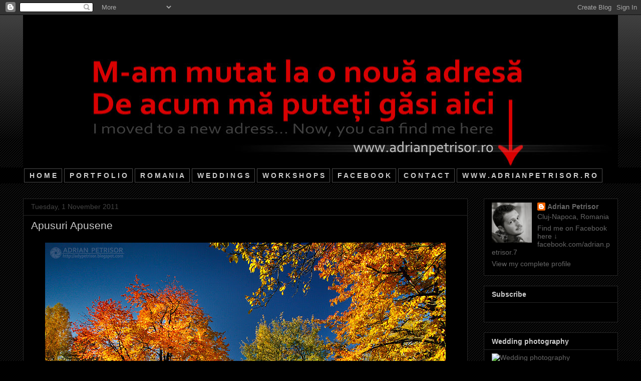

--- FILE ---
content_type: text/html; charset=UTF-8
request_url: https://adypetrisor.blogspot.com/2011/11/apusuri-apusene.html?showComment=1320436735891
body_size: 22178
content:
<!DOCTYPE html>
<html class='v2' dir='ltr' xmlns='http://www.w3.org/1999/xhtml' xmlns:b='http://www.google.com/2005/gml/b' xmlns:data='http://www.google.com/2005/gml/data' xmlns:expr='http://www.google.com/2005/gml/expr'>
<head>
<link href='https://www.blogger.com/static/v1/widgets/335934321-css_bundle_v2.css' rel='stylesheet' type='text/css'/>
<meta content='width=1100' name='viewport'/>
<meta content='text/html; charset=UTF-8' http-equiv='Content-Type'/>
<meta content='blogger' name='generator'/>
<link href='https://adypetrisor.blogspot.com/favicon.ico' rel='icon' type='image/x-icon'/>
<link href='http://adypetrisor.blogspot.com/2011/11/apusuri-apusene.html' rel='canonical'/>
<link rel="alternate" type="application/atom+xml" title="Adrian Petrisor - Photography - Atom" href="https://adypetrisor.blogspot.com/feeds/posts/default" />
<link rel="alternate" type="application/rss+xml" title="Adrian Petrisor - Photography - RSS" href="https://adypetrisor.blogspot.com/feeds/posts/default?alt=rss" />
<link rel="service.post" type="application/atom+xml" title="Adrian Petrisor - Photography - Atom" href="https://www.blogger.com/feeds/4203357880785284780/posts/default" />

<link rel="alternate" type="application/atom+xml" title="Adrian Petrisor - Photography - Atom" href="https://adypetrisor.blogspot.com/feeds/6238866134000288965/comments/default" />
<!--Can't find substitution for tag [blog.ieCssRetrofitLinks]-->
<link href='http://farm7.static.flickr.com/6034/6301367655_4e09190b5b_b.jpg' rel='image_src'/>
<meta content='http://adypetrisor.blogspot.com/2011/11/apusuri-apusene.html' property='og:url'/>
<meta content='Apusuri Apusene' property='og:title'/>
<meta content='Toamna devine din ce in ce mai frumoasa-n Apuseni...cateva ore de plimbare-n Satul Arsura s-au soldat cu 8 cadre pe care tocmai le-ati vazut...' property='og:description'/>
<meta content='https://lh3.googleusercontent.com/blogger_img_proxy/AEn0k_vsPofKtsswY5hZPG3nwHhZmGWEq0i17kyydSvlBi1Y9nHzcD-fJk18o7NbOttQF0XVY2TYWpVLZFRDU3ep-9095TCz7GxVJr-LxoL_t0sgXpOW2PEnInRiQdvVUSfII6Ughw=w1200-h630-p-k-no-nu' property='og:image'/>
<title>
Adrian Petrisor - Photography: Apusuri Apusene
</title>
<style id='page-skin-1' type='text/css'><!--
/*
-----------------------------------------------
Blogger Template Style
Name:     Awesome Inc.
Designer: Tina Chen
URL:      tinachen.org
----------------------------------------------- */
/* Variable definitions
====================
<Variable name="keycolor" description="Main Color" type="color" default="#ffffff"/>
<Group description="Page" selector="body">
<Variable name="body.font" description="Font" type="font"
default="normal normal 13px Arial, Tahoma, Helvetica, FreeSans, sans-serif"/>
<Variable name="body.background.color" description="Background Color" type="color" default="#000000"/>
<Variable name="body.text.color" description="Text Color" type="color" default="#ffffff"/>
</Group>
<Group description="Links" selector=".main-inner">
<Variable name="link.color" description="Link Color" type="color" default="#888888"/>
<Variable name="link.visited.color" description="Visited Color" type="color" default="#444444"/>
<Variable name="link.hover.color" description="Hover Color" type="color" default="#cccccc"/>
</Group>
<Group description="Blog Title" selector=".header h1">
<Variable name="header.font" description="Title Font" type="font"
default="normal bold 40px Arial, Tahoma, Helvetica, FreeSans, sans-serif"/>
<Variable name="header.text.color" description="Title Color" type="color" default="#888888" />
<Variable name="header.background.color" description="Header Background" type="color" default="transparent" />
</Group>
<Group description="Blog Description" selector=".header .description">
<Variable name="description.font" description="Font" type="font"
default="normal normal 14px Arial, Tahoma, Helvetica, FreeSans, sans-serif"/>
<Variable name="description.text.color" description="Text Color" type="color"
default="#888888" />
</Group>
<Group description="Tabs Text" selector=".tabs-inner .widget li a">
<Variable name="tabs.font" description="Font" type="font"
default="normal bold 14px Arial, Tahoma, Helvetica, FreeSans, sans-serif"/>
<Variable name="tabs.text.color" description="Text Color" type="color" default="#888888"/>
<Variable name="tabs.selected.text.color" description="Selected Color" type="color" default="#888888"/>
</Group>
<Group description="Tabs Background" selector=".tabs-outer .PageList">
<Variable name="tabs.background.color" description="Background Color" type="color" default="#141414"/>
<Variable name="tabs.selected.background.color" description="Selected Color" type="color" default="#444444"/>
<Variable name="tabs.border.color" description="Border Color" type="color" default="#262626"/>
</Group>
<Group description="Date Header" selector=".main-inner .widget h2.date-header, .main-inner .widget h2.date-header span">
<Variable name="date.font" description="Font" type="font"
default="normal normal 14px Arial, Tahoma, Helvetica, FreeSans, sans-serif"/>
<Variable name="date.text.color" description="Text Color" type="color" default="#666666"/>
<Variable name="date.border.color" description="Border Color" type="color" default="#262626"/>
</Group>
<Group description="Post Title" selector="h3.post-title, h4, h3.post-title a">
<Variable name="post.title.font" description="Font" type="font"
default="normal bold 22px Arial, Tahoma, Helvetica, FreeSans, sans-serif"/>
<Variable name="post.title.text.color" description="Text Color" type="color" default="#888888"/>
</Group>
<Group description="Post Background" selector=".post">
<Variable name="post.background.color" description="Background Color" type="color" default="#000000" />
<Variable name="post.border.color" description="Border Color" type="color" default="#262626" />
<Variable name="post.border.bevel.color" description="Bevel Color" type="color" default="#262626"/>
</Group>
<Group description="Gadget Title" selector="h2">
<Variable name="widget.title.font" description="Font" type="font"
default="normal bold 14px Arial, Tahoma, Helvetica, FreeSans, sans-serif"/>
<Variable name="widget.title.text.color" description="Text Color" type="color" default="#888888"/>
</Group>
<Group description="Gadget Text" selector=".sidebar .widget">
<Variable name="widget.font" description="Font" type="font"
default="normal normal 14px Arial, Tahoma, Helvetica, FreeSans, sans-serif"/>
<Variable name="widget.text.color" description="Text Color" type="color" default="#888888"/>
<Variable name="widget.alternate.text.color" description="Alternate Color" type="color" default="#666666"/>
</Group>
<Group description="Gadget Links" selector=".sidebar .widget">
<Variable name="widget.link.color" description="Link Color" type="color" default="#444444"/>
<Variable name="widget.link.visited.color" description="Visited Color" type="color" default="#cccccc"/>
<Variable name="widget.link.hover.color" description="Hover Color" type="color" default="#ffffff"/>
</Group>
<Group description="Gadget Background" selector=".sidebar .widget">
<Variable name="widget.background.color" description="Background Color" type="color" default="#141414"/>
<Variable name="widget.border.color" description="Border Color" type="color" default="#222222"/>
<Variable name="widget.border.bevel.color" description="Bevel Color" type="color" default="#000000"/>
</Group>
<Group description="Sidebar Background" selector=".column-left-inner .column-right-inner">
<Variable name="widget.outer.background.color" description="Background Color" type="color" default="transparent" />
</Group>
<Group description="Images" selector=".main-inner">
<Variable name="image.background.color" description="Background Color" type="color" default="transparent"/>
<Variable name="image.border.color" description="Border Color" type="color" default="transparent"/>
</Group>
<Group description="Feed" selector=".blog-feeds">
<Variable name="feed.text.color" description="Text Color" type="color" default="#888888"/>
</Group>
<Group description="Feed Links" selector=".blog-feeds">
<Variable name="feed.link.color" description="Link Color" type="color" default="#444444"/>
<Variable name="feed.link.visited.color" description="Visited Color" type="color" default="#cccccc"/>
<Variable name="feed.link.hover.color" description="Hover Color" type="color" default="#ffffff"/>
</Group>
<Group description="Pager" selector=".blog-pager">
<Variable name="pager.background.color" description="Background Color" type="color" default="#000000" />
</Group>
<Group description="Footer" selector=".footer-outer">
<Variable name="footer.background.color" description="Background Color" type="color" default="#000000" />
<Variable name="footer.text.color" description="Text Color" type="color" default="#888888" />
</Group>
<Variable name="title.shadow.spread" description="Title Shadow" type="length" default="-1px"/>
<Variable name="body.background" description="Body Background" type="background"
color="#000000"
default="$(color) none repeat scroll top left"/>
<Variable name="body.background.gradient.cap" description="Body Gradient Cap" type="url"
default="none"/>
<Variable name="body.background.size" description="Body Background Size" type="string" default="auto"/>
<Variable name="tabs.background.gradient" description="Tabs Background Gradient" type="url"
default="none"/>
<Variable name="header.background.gradient" description="Header Background Gradient" type="url" default="none" />
<Variable name="header.padding.top" description="Header Top Padding" type="length" default="22px" />
<Variable name="header.margin.top" description="Header Top Margin" type="length" default="0" />
<Variable name="header.margin.bottom" description="Header Bottom Margin" type="length" default="0" />
<Variable name="widget.padding.top" description="Widget Padding Top" type="length" default="8px" />
<Variable name="widget.padding.side" description="Widget Padding Side" type="length" default="15px" />
<Variable name="widget.outer.margin.top" description="Widget Top Margin" type="length" default="0" />
<Variable name="widget.outer.background.gradient" description="Gradient" type="url" default="none" />
<Variable name="widget.border.radius" description="Gadget Border Radius" type="length" default="0" />
<Variable name="outer.shadow.spread" description="Outer Shadow Size" type="length" default="0" />
<Variable name="date.header.border.radius.top" description="Date Header Border Radius Top" type="length" default="0" />
<Variable name="date.header.position" description="Date Header Position" type="length" default="15px" />
<Variable name="date.space" description="Date Space" type="length" default="30px" />
<Variable name="date.position" description="Date Float" type="string" default="static" />
<Variable name="date.padding.bottom" description="Date Padding Bottom" type="length" default="0" />
<Variable name="date.border.size" description="Date Border Size" type="length" default="0" />
<Variable name="date.background" description="Date Background" type="background" color="transparent"
default="$(color) none no-repeat scroll top left" />
<Variable name="date.first.border.radius.top" description="Date First top radius" type="length" default="0" />
<Variable name="date.last.space.bottom" description="Date Last Space Bottom" type="length"
default="20px" />
<Variable name="date.last.border.radius.bottom" description="Date Last bottom radius" type="length" default="0" />
<Variable name="post.first.padding.top" description="First Post Padding Top" type="length" default="0" />
<Variable name="image.shadow.spread" description="Image Shadow Size" type="length" default="0"/>
<Variable name="image.border.radius" description="Image Border Radius" type="length" default="0"/>
<Variable name="separator.outdent" description="Separator Outdent" type="length" default="15px" />
<Variable name="title.separator.border.size" description="Widget Title Border Size" type="length" default="1px" />
<Variable name="list.separator.border.size" description="List Separator Border Size" type="length" default="1px" />
<Variable name="shadow.spread" description="Shadow Size" type="length" default="0"/>
<Variable name="startSide" description="Side where text starts in blog language" type="automatic" default="left"/>
<Variable name="endSide" description="Side where text ends in blog language" type="automatic" default="right"/>
<Variable name="date.side" description="Side where date header is placed" type="string" default="right"/>
<Variable name="pager.border.radius.top" description="Pager Border Top Radius" type="length" default="0" />
<Variable name="pager.space.top" description="Pager Top Space" type="length" default="1em" />
<Variable name="footer.background.gradient" description="Background Gradient" type="url" default="none" />
<Variable name="mobile.background.size" description="Mobile Background Size" type="string"
default="auto"/>
<Variable name="mobile.background.overlay" description="Mobile Background Overlay" type="string"
default="transparent none repeat scroll top left"/>
<Variable name="mobile.button.color" description="Mobile Button Color" type="color" default="#ffffff" />
*/
/* Content
----------------------------------------------- */
body {
font: normal normal 13px Verdana, Geneva, sans-serif;
color: #888888;
background: #000000 url(//www.blogblog.com/1kt/awesomeinc/body_background_dark.png) repeat scroll top left;
}
html body .content-outer {
min-width: 0;
max-width: 100%;
width: 100%;
}
a:link {
text-decoration: none;
color: #444444;
}
a:visited {
text-decoration: none;
color: #cccccc;
}
a:hover {
text-decoration: underline;
color: #ffffff;
}
.body-fauxcolumn-outer .cap-top {
position: absolute;
z-index: 1;
height: 276px;
width: 100%;
background: transparent url(//www.blogblog.com/1kt/awesomeinc/body_gradient_dark.png) repeat-x scroll top left;
_background-image: none;
}
/* Columns
----------------------------------------------- */
.content-inner {
padding: 0;
}
.header-inner .section {
margin: 0 16px;
}
.tabs-inner .section {
margin: 0 16px;
}
.main-inner {
padding-top: 30px;
}
.main-inner .column-center-inner,
.main-inner .column-left-inner,
.main-inner .column-right-inner {
padding: 0 5px;
}
*+html body .main-inner .column-center-inner {
margin-top: -30px;
}
#layout .main-inner .column-center-inner {
margin-top: 0;
}
/* Header
----------------------------------------------- */
.header-outer {
margin: 0 0 0 0;
background: transparent none repeat scroll 0 0;
}
.Header h1 {
font: normal bold 40px Arial, Tahoma, Helvetica, FreeSans, sans-serif;
color: #888888;
text-shadow: 0 0 -1px #000000;
}
.Header h1 a {
color: #888888;
}
.Header .description {
font: normal normal 14px Verdana, Geneva, sans-serif;
color: #888888;
}
.header-inner .Header .titlewrapper,
.header-inner .Header .descriptionwrapper {
padding-left: 0;
padding-right: 0;
margin-bottom: 0;
}
.header-inner .Header .titlewrapper {
padding-top: 22px;
}
/* Tabs
----------------------------------------------- */
.tabs-outer {
overflow: hidden;
position: relative;
background: #000000 none repeat scroll 0 0;
}
#layout .tabs-outer {
overflow: visible;
}
.tabs-cap-top, .tabs-cap-bottom {
position: absolute;
width: 100%;
border-top: 1px solid #000000;
}
.tabs-cap-bottom {
bottom: 0;
}
.tabs-inner .widget li a {
display: inline-block;
margin: 0;
padding: .6em 1.5em;
font: normal bold 14px 'Trebuchet MS', Trebuchet, sans-serif;
color: #888888;
border-top: 1px solid #000000;
border-bottom: 1px solid #000000;
border-left: 1px solid #000000;
height: 16px;
line-height: 16px;
}
.tabs-inner .widget li:last-child a {
border-right: 1px solid #000000;
}
.tabs-inner .widget li.selected a, .tabs-inner .widget li a:hover {
background: #000000 none repeat-x scroll 0 -100px;
color: #888888;
}
/* Headings
----------------------------------------------- */
h2 {
font: normal bold 14px Verdana, Geneva, sans-serif;
color: #cccccc;
}
/* Widgets
----------------------------------------------- */
.main-inner .section {
margin: 0 27px;
padding: 0;
}
.main-inner .column-left-outer,
.main-inner .column-right-outer {
margin-top: 0;
}
#layout .main-inner .column-left-outer,
#layout .main-inner .column-right-outer {
margin-top: 0;
}
.main-inner .column-left-inner,
.main-inner .column-right-inner {
background: transparent none repeat 0 0;
-moz-box-shadow: 0 0 0 rgba(0, 0, 0, .2);
-webkit-box-shadow: 0 0 0 rgba(0, 0, 0, .2);
-goog-ms-box-shadow: 0 0 0 rgba(0, 0, 0, .2);
box-shadow: 0 0 0 rgba(0, 0, 0, .2);
-moz-border-radius: 0;
-webkit-border-radius: 0;
-goog-ms-border-radius: 0;
border-radius: 0;
}
#layout .main-inner .column-left-inner,
#layout .main-inner .column-right-inner {
margin-top: 0;
}
.sidebar .widget {
font: normal normal 14px Verdana, Geneva, sans-serif;
color: #666666;
}
.sidebar .widget a:link {
color: #666666;
}
.sidebar .widget a:visited {
color: #666666;
}
.sidebar .widget a:hover {
color: #ffffff;
}
.sidebar .widget h2 {
text-shadow: 0 0 -1px #000000;
}
.main-inner .widget {
background-color: #000000;
border: 1px solid #262626;
padding: 0 15px 15px;
margin: 20px -16px;
-moz-box-shadow: 0 0 0 rgba(0, 0, 0, .2);
-webkit-box-shadow: 0 0 0 rgba(0, 0, 0, .2);
-goog-ms-box-shadow: 0 0 0 rgba(0, 0, 0, .2);
box-shadow: 0 0 0 rgba(0, 0, 0, .2);
-moz-border-radius: 0;
-webkit-border-radius: 0;
-goog-ms-border-radius: 0;
border-radius: 0;
}
.main-inner .widget h2 {
margin: 0 -15px;
padding: .6em 15px .5em;
border-bottom: 1px solid #000000;
}
.footer-inner .widget h2 {
padding: 0 0 .4em;
border-bottom: 1px solid #000000;
}
.main-inner .widget h2 + div, .footer-inner .widget h2 + div {
border-top: 1px solid #262626;
padding-top: 8px;
}
.main-inner .widget .widget-content {
margin: 0 -15px;
padding: 7px 15px 0;
}
.main-inner .widget ul, .main-inner .widget #ArchiveList ul.flat {
margin: -8px -15px 0;
padding: 0;
list-style: none;
}
.main-inner .widget #ArchiveList {
margin: -8px 0 0;
}
.main-inner .widget ul li, .main-inner .widget #ArchiveList ul.flat li {
padding: .5em 15px;
text-indent: 0;
color: #444444;
border-top: 1px solid #262626;
border-bottom: 1px solid #000000;
}
.main-inner .widget #ArchiveList ul li {
padding-top: .25em;
padding-bottom: .25em;
}
.main-inner .widget ul li:first-child, .main-inner .widget #ArchiveList ul.flat li:first-child {
border-top: none;
}
.main-inner .widget ul li:last-child, .main-inner .widget #ArchiveList ul.flat li:last-child {
border-bottom: none;
}
.post-body {
position: relative;
}
.main-inner .widget .post-body ul {
padding: 0 2.5em;
margin: .5em 0;
list-style: disc;
}
.main-inner .widget .post-body ul li {
padding: 0.25em 0;
margin-bottom: .25em;
color: #888888;
border: none;
}
.footer-inner .widget ul {
padding: 0;
list-style: none;
}
.widget .zippy {
color: #444444;
}
/* Posts
----------------------------------------------- */
body .main-inner .Blog {
padding: 0;
margin-bottom: 1em;
background-color: transparent;
border: none;
-moz-box-shadow: 0 0 0 rgba(0, 0, 0, 0);
-webkit-box-shadow: 0 0 0 rgba(0, 0, 0, 0);
-goog-ms-box-shadow: 0 0 0 rgba(0, 0, 0, 0);
box-shadow: 0 0 0 rgba(0, 0, 0, 0);
}
.main-inner .section:last-child .Blog:last-child {
padding: 0;
margin-bottom: 1em;
}
.main-inner .widget h2.date-header {
margin: 0 -15px 1px;
padding: 0 0 0 0;
font: normal normal 14px Verdana, Geneva, sans-serif;
color: #444444;
background: transparent none no-repeat scroll top left;
border-top: 0 solid transparent;
border-bottom: 1px solid #000000;
-moz-border-radius-topleft: 0;
-moz-border-radius-topright: 0;
-webkit-border-top-left-radius: 0;
-webkit-border-top-right-radius: 0;
border-top-left-radius: 0;
border-top-right-radius: 0;
position: static;
bottom: 100%;
right: 15px;
text-shadow: 0 0 -1px #000000;
}
.main-inner .widget h2.date-header span {
font: normal normal 14px Verdana, Geneva, sans-serif;
display: block;
padding: .5em 15px;
border-left: 0 solid transparent;
border-right: 0 solid transparent;
}
.date-outer {
position: relative;
margin: 30px 0 20px;
padding: 0 15px;
background-color: #000000;
border: 1px solid #262626;
-moz-box-shadow: 0 0 0 rgba(0, 0, 0, .2);
-webkit-box-shadow: 0 0 0 rgba(0, 0, 0, .2);
-goog-ms-box-shadow: 0 0 0 rgba(0, 0, 0, .2);
box-shadow: 0 0 0 rgba(0, 0, 0, .2);
-moz-border-radius: 0;
-webkit-border-radius: 0;
-goog-ms-border-radius: 0;
border-radius: 0;
}
.date-outer:first-child {
margin-top: 0;
}
.date-outer:last-child {
margin-bottom: 20px;
-moz-border-radius-bottomleft: 0;
-moz-border-radius-bottomright: 0;
-webkit-border-bottom-left-radius: 0;
-webkit-border-bottom-right-radius: 0;
-goog-ms-border-bottom-left-radius: 0;
-goog-ms-border-bottom-right-radius: 0;
border-bottom-left-radius: 0;
border-bottom-right-radius: 0;
}
.date-posts {
margin: 0 -15px;
padding: 0 15px;
clear: both;
}
.post-outer, .inline-ad {
border-top: 1px solid #000000;
margin: 0 -15px;
padding: 15px 15px;
}
.post-outer {
padding-bottom: 10px;
}
.post-outer:first-child {
padding-top: 0;
border-top: none;
}
.post-outer:last-child, .inline-ad:last-child {
border-bottom: none;
}
.post-body {
position: relative;
}
.post-body img {
padding: 8px;
background: #000000;
border: 1px solid transparent;
-moz-box-shadow: 0 0 0 rgba(0, 0, 0, .2);
-webkit-box-shadow: 0 0 0 rgba(0, 0, 0, .2);
box-shadow: 0 0 0 rgba(0, 0, 0, .2);
-moz-border-radius: 0;
-webkit-border-radius: 0;
border-radius: 0;
}
h3.post-title, h4 {
font: normal normal 21px Arial, Tahoma, Helvetica, FreeSans, sans-serif;
color: #cccccc;
}
h3.post-title a {
font: normal normal 21px Arial, Tahoma, Helvetica, FreeSans, sans-serif;
color: #cccccc;
}
h3.post-title a:hover {
color: #ffffff;
text-decoration: underline;
}
.post-header {
margin: 0 0 1em;
}
.post-body {
line-height: 1.4;
}
.post-outer h2 {
color: #888888;
}
.post-footer {
margin: 1.5em 0 0;
}
#blog-pager {
padding: 15px;
font-size: 120%;
background-color: #000000;
border: 1px solid #262626;
-moz-box-shadow: 0 0 0 rgba(0, 0, 0, .2);
-webkit-box-shadow: 0 0 0 rgba(0, 0, 0, .2);
-goog-ms-box-shadow: 0 0 0 rgba(0, 0, 0, .2);
box-shadow: 0 0 0 rgba(0, 0, 0, .2);
-moz-border-radius: 0;
-webkit-border-radius: 0;
-goog-ms-border-radius: 0;
border-radius: 0;
-moz-border-radius-topleft: 0;
-moz-border-radius-topright: 0;
-webkit-border-top-left-radius: 0;
-webkit-border-top-right-radius: 0;
-goog-ms-border-top-left-radius: 0;
-goog-ms-border-top-right-radius: 0;
border-top-left-radius: 0;
border-top-right-radius-topright: 0;
margin-top: 1em;
}
.blog-feeds, .post-feeds {
margin: 1em 0;
text-align: center;
color: transparent;
}
.blog-feeds a, .post-feeds a {
color: transparent;
}
.blog-feeds a:visited, .post-feeds a:visited {
color: #666666;
}
.blog-feeds a:hover, .post-feeds a:hover {
color: #ffffff;
}
.post-outer .comments {
margin-top: 2em;
}
/* Comments
----------------------------------------------- */
.comments .comments-content .icon.blog-author {
background-repeat: no-repeat;
background-image: url([data-uri]);
}
.comments .comments-content .loadmore a {
border-top: 1px solid #000000;
border-bottom: 1px solid #000000;
}
.comments .continue {
border-top: 2px solid #000000;
}
/* Footer
----------------------------------------------- */
.footer-outer {
margin: -0 0 -1px;
padding: 0 0 0;
color: #888888;
overflow: hidden;
}
.footer-fauxborder-left {
border-top: 1px solid #262626;
background: #000000 none repeat scroll 0 0;
-moz-box-shadow: 0 0 0 rgba(0, 0, 0, .2);
-webkit-box-shadow: 0 0 0 rgba(0, 0, 0, .2);
-goog-ms-box-shadow: 0 0 0 rgba(0, 0, 0, .2);
box-shadow: 0 0 0 rgba(0, 0, 0, .2);
margin: 0 -0;
}
/* Mobile
----------------------------------------------- */
body.mobile {
background-size: auto;
}
.mobile .body-fauxcolumn-outer {
background: transparent none repeat scroll top left;
}
*+html body.mobile .main-inner .column-center-inner {
margin-top: 0;
}
.mobile .main-inner .widget {
padding: 0 0 15px;
}
.mobile .main-inner .widget h2 + div,
.mobile .footer-inner .widget h2 + div {
border-top: none;
padding-top: 0;
}
.mobile .footer-inner .widget h2 {
padding: 0.5em 0;
border-bottom: none;
}
.mobile .main-inner .widget .widget-content {
margin: 0;
padding: 7px 0 0;
}
.mobile .main-inner .widget ul,
.mobile .main-inner .widget #ArchiveList ul.flat {
margin: 0 -15px 0;
}
.mobile .main-inner .widget h2.date-header {
right: 0;
}
.mobile .date-header span {
padding: 0.4em 0;
}
.mobile .date-outer:first-child {
margin-bottom: 0;
border: 1px solid #262626;
-moz-border-radius-topleft: 0;
-moz-border-radius-topright: 0;
-webkit-border-top-left-radius: 0;
-webkit-border-top-right-radius: 0;
-goog-ms-border-top-left-radius: 0;
-goog-ms-border-top-right-radius: 0;
border-top-left-radius: 0;
border-top-right-radius: 0;
}
.mobile .date-outer {
border-color: #262626;
border-width: 0 1px 1px;
}
.mobile .date-outer:last-child {
margin-bottom: 0;
}
.mobile .main-inner {
padding: 0;
}
.mobile .header-inner .section {
margin: 0;
}
.mobile .post-outer, .mobile .inline-ad {
padding: 5px 0;
}
.mobile .tabs-inner .section {
margin: 0 10px;
}
.mobile .main-inner .widget h2 {
margin: 0;
padding: 0;
}
.mobile .main-inner .widget h2.date-header span {
padding: 0;
}
.mobile .main-inner .widget .widget-content {
margin: 0;
padding: 7px 0 0;
}
.mobile #blog-pager {
border: 1px solid transparent;
background: #000000 none repeat scroll 0 0;
}
.mobile .main-inner .column-left-inner,
.mobile .main-inner .column-right-inner {
background: transparent none repeat 0 0;
-moz-box-shadow: none;
-webkit-box-shadow: none;
-goog-ms-box-shadow: none;
box-shadow: none;
}
.mobile .date-posts {
margin: 0;
padding: 0;
}
.mobile .footer-fauxborder-left {
margin: 0;
border-top: inherit;
}
.mobile .main-inner .section:last-child .Blog:last-child {
margin-bottom: 0;
}
.mobile-index-contents {
color: #888888;
}
.mobile .mobile-link-button {
background: #444444 none repeat scroll 0 0;
}
.mobile-link-button a:link, .mobile-link-button a:visited {
color: #ffffff;
}
.mobile .tabs-inner .PageList .widget-content {
background: transparent;
border-top: 1px solid;
border-color: #000000;
color: #888888;
}
.mobile .tabs-inner .PageList .widget-content .pagelist-arrow {
border-left: 1px solid #000000;
}

--></style>
<style id='template-skin-1' type='text/css'><!--
body {
min-width: 1220px;
}
.content-outer, .content-fauxcolumn-outer, .region-inner {
min-width: 1220px;
max-width: 1220px;
_width: 1220px;
}
.main-inner .columns {
padding-left: 0px;
padding-right: 300px;
}
.main-inner .fauxcolumn-center-outer {
left: 0px;
right: 300px;
/* IE6 does not respect left and right together */
_width: expression(this.parentNode.offsetWidth -
parseInt("0px") -
parseInt("300px") + 'px');
}
.main-inner .fauxcolumn-left-outer {
width: 0px;
}
.main-inner .fauxcolumn-right-outer {
width: 300px;
}
.main-inner .column-left-outer {
width: 0px;
right: 100%;
margin-left: -0px;
}
.main-inner .column-right-outer {
width: 300px;
margin-right: -300px;
}
#layout {
min-width: 0;
}
#layout .content-outer {
min-width: 0;
width: 800px;
}
#layout .region-inner {
min-width: 0;
width: auto;
}
--></style>
<script type='text/javascript'>
        (function(i,s,o,g,r,a,m){i['GoogleAnalyticsObject']=r;i[r]=i[r]||function(){
        (i[r].q=i[r].q||[]).push(arguments)},i[r].l=1*new Date();a=s.createElement(o),
        m=s.getElementsByTagName(o)[0];a.async=1;a.src=g;m.parentNode.insertBefore(a,m)
        })(window,document,'script','https://www.google-analytics.com/analytics.js','ga');
        ga('create', 'UA-15455445-1', 'auto', 'blogger');
        ga('blogger.send', 'pageview');
      </script>
<link href='https://www.blogger.com/dyn-css/authorization.css?targetBlogID=4203357880785284780&amp;zx=1d774ad1-5143-43be-acab-5c1d98aef229' media='none' onload='if(media!=&#39;all&#39;)media=&#39;all&#39;' rel='stylesheet'/><noscript><link href='https://www.blogger.com/dyn-css/authorization.css?targetBlogID=4203357880785284780&amp;zx=1d774ad1-5143-43be-acab-5c1d98aef229' rel='stylesheet'/></noscript>
<meta name='google-adsense-platform-account' content='ca-host-pub-1556223355139109'/>
<meta name='google-adsense-platform-domain' content='blogspot.com'/>

<!-- data-ad-client=ca-pub-5890634759277535 -->

</head>
<body class='loading'>
<div class='navbar section' id='navbar'><div class='widget Navbar' data-version='1' id='Navbar1'><script type="text/javascript">
    function setAttributeOnload(object, attribute, val) {
      if(window.addEventListener) {
        window.addEventListener('load',
          function(){ object[attribute] = val; }, false);
      } else {
        window.attachEvent('onload', function(){ object[attribute] = val; });
      }
    }
  </script>
<div id="navbar-iframe-container"></div>
<script type="text/javascript" src="https://apis.google.com/js/platform.js"></script>
<script type="text/javascript">
      gapi.load("gapi.iframes:gapi.iframes.style.bubble", function() {
        if (gapi.iframes && gapi.iframes.getContext) {
          gapi.iframes.getContext().openChild({
              url: 'https://www.blogger.com/navbar/4203357880785284780?po\x3d6238866134000288965\x26origin\x3dhttps://adypetrisor.blogspot.com',
              where: document.getElementById("navbar-iframe-container"),
              id: "navbar-iframe"
          });
        }
      });
    </script><script type="text/javascript">
(function() {
var script = document.createElement('script');
script.type = 'text/javascript';
script.src = '//pagead2.googlesyndication.com/pagead/js/google_top_exp.js';
var head = document.getElementsByTagName('head')[0];
if (head) {
head.appendChild(script);
}})();
</script>
</div></div>
<div class='body-fauxcolumns'>
<div class='fauxcolumn-outer body-fauxcolumn-outer'>
<div class='cap-top'>
<div class='cap-left'></div>
<div class='cap-right'></div>
</div>
<div class='fauxborder-left'>
<div class='fauxborder-right'></div>
<div class='fauxcolumn-inner'>
</div>
</div>
<div class='cap-bottom'>
<div class='cap-left'></div>
<div class='cap-right'></div>
</div>
</div>
</div>
<div class='content'>
<div class='content-fauxcolumns'>
<div class='fauxcolumn-outer content-fauxcolumn-outer'>
<div class='cap-top'>
<div class='cap-left'></div>
<div class='cap-right'></div>
</div>
<div class='fauxborder-left'>
<div class='fauxborder-right'></div>
<div class='fauxcolumn-inner'>
</div>
</div>
<div class='cap-bottom'>
<div class='cap-left'></div>
<div class='cap-right'></div>
</div>
</div>
</div>
<div class='content-outer'>
<div class='content-cap-top cap-top'>
<div class='cap-left'></div>
<div class='cap-right'></div>
</div>
<div class='fauxborder-left content-fauxborder-left'>
<div class='fauxborder-right content-fauxborder-right'></div>
<div class='content-inner'>
<header>
<div class='header-outer'>
<div class='header-cap-top cap-top'>
<div class='cap-left'></div>
<div class='cap-right'></div>
</div>
<div class='fauxborder-left header-fauxborder-left'>
<div class='fauxborder-right header-fauxborder-right'></div>
<div class='region-inner header-inner'>
<div class='header section' id='header'><div class='widget Header' data-version='1' id='Header1'>
<div id='header-inner'>
<a href='https://adypetrisor.blogspot.com/' style='display: block'>
<img alt="Adrian Petrisor - Photography" height="304px; " id="Header1_headerimg" src="https://lh3.googleusercontent.com/blogger_img_proxy/AEn0k_uWe2qdEfazfZGGdDv_SrfXO31QZJSg21yTB9ovD9am7GKb15rjwYOptZQO-FAIqLI20Sn7jDQaFac8gbbnkjesLofac2jC_I-xJLs3DJ0ejKp7pt-61kADVxLi-1pLVTLu=s0-d" style="display: block" width="1191px; ">
</a>
</div>
</div></div>
</div>
</div>
<div class='header-cap-bottom cap-bottom'>
<div class='cap-left'></div>
<div class='cap-right'></div>
</div>
</div>
</header>
<div class='tabs-outer'>
<div class='tabs-cap-top cap-top'>
<div class='cap-left'></div>
<div class='cap-right'></div>
</div>
<div class='fauxborder-left tabs-fauxborder-left'>
<div class='fauxborder-right tabs-fauxborder-right'></div>
<div class='region-inner tabs-inner'>
<div class='tabs section' id='crosscol'><div class='widget HTML' data-version='1' id='HTML15'>
<div class='widget-content'>
<style type="text/css">

    #meniu {
    margin-center:-40px;
    }

    #meniu ul li{
    display:inline;
    list-style-type: none;
    font-size:90%;
    font-weight: normal;
    padding:0px;
    margin:0px;
    }

    #meniu li a{
    margin:2px;
    padding:5px 10px 5px 10px;
    color:#cccccc;
    background-color:#000000;
    border:1px solid #4c4c4c;
    }

    #meniu li a:hover {
    color: #4c4c4c;
    background: #3CC3FD;
    }
    </style>

    <div id="meniu">
    <ul>
    <li><a href=" http://adypetrisor.blogspot.ro/googleecd7b9c1ff041fc7.html">H O M E</a></li>
    <li><a href="http://www.flickr.com/photos/adypetrisor/sets/">P O R T F O L I O</a></li>
    <li><a href="http://www.flickr.com/photos/adypetrisor/sets/72157634357603666/">R O M A N I A</a></li>
    <li><a href="http://elegansphoto.ro/">W E D D I N G S</a></li>
    <li><a href="http://foto-atelier.blogspot.com/">W O R K S H O P S</a></li>
    <li><a href="https://www.facebook.com/adrian.petrisor.7">F A C E B O O K</a></li>
    <li><a href="http://adypetrisor.blogspot.com/2008/05/contact.html">C O N T A C T</a></li>
    <li><a href="http://www.adrianpetrisor.ro/">W W W . A D R I A N P E T R I S O R . R O</a></li>
    </ul>
    </div>
</div>
<div class='clear'></div>
</div></div>
<div class='tabs no-items section' id='crosscol-overflow'></div>
</div>
</div>
<div class='tabs-cap-bottom cap-bottom'>
<div class='cap-left'></div>
<div class='cap-right'></div>
</div>
</div>
<div class='main-outer'>
<div class='main-cap-top cap-top'>
<div class='cap-left'></div>
<div class='cap-right'></div>
</div>
<div class='fauxborder-left main-fauxborder-left'>
<div class='fauxborder-right main-fauxborder-right'></div>
<div class='region-inner main-inner'>
<div class='columns fauxcolumns'>
<div class='fauxcolumn-outer fauxcolumn-center-outer'>
<div class='cap-top'>
<div class='cap-left'></div>
<div class='cap-right'></div>
</div>
<div class='fauxborder-left'>
<div class='fauxborder-right'></div>
<div class='fauxcolumn-inner'>
</div>
</div>
<div class='cap-bottom'>
<div class='cap-left'></div>
<div class='cap-right'></div>
</div>
</div>
<div class='fauxcolumn-outer fauxcolumn-left-outer'>
<div class='cap-top'>
<div class='cap-left'></div>
<div class='cap-right'></div>
</div>
<div class='fauxborder-left'>
<div class='fauxborder-right'></div>
<div class='fauxcolumn-inner'>
</div>
</div>
<div class='cap-bottom'>
<div class='cap-left'></div>
<div class='cap-right'></div>
</div>
</div>
<div class='fauxcolumn-outer fauxcolumn-right-outer'>
<div class='cap-top'>
<div class='cap-left'></div>
<div class='cap-right'></div>
</div>
<div class='fauxborder-left'>
<div class='fauxborder-right'></div>
<div class='fauxcolumn-inner'>
</div>
</div>
<div class='cap-bottom'>
<div class='cap-left'></div>
<div class='cap-right'></div>
</div>
</div>
<!-- corrects IE6 width calculation -->
<div class='columns-inner'>
<div class='column-center-outer'>
<div class='column-center-inner'>
<div class='main section' id='main'><div class='widget Blog' data-version='1' id='Blog1'>
<div class='blog-posts hfeed'>
<!--Can't find substitution for tag [defaultAdStart]-->

                                      <div class="date-outer">
                                    
<h2 class='date-header'>
<span>
Tuesday, 1 November 2011
</span>
</h2>

                                      <div class="date-posts">
                                    
<div class='post-outer'>
<div class='post hentry' itemprop='blogPost' itemscope='itemscope' itemtype='http://schema.org/BlogPosting'>
<meta content='http://farm7.static.flickr.com/6034/6301367655_4e09190b5b_b.jpg' itemprop='image_url'/>
<meta content='4203357880785284780' itemprop='blogId'/>
<meta content='6238866134000288965' itemprop='postId'/>
<a name='6238866134000288965'></a>
<h3 class='post-title entry-title' itemprop='name'>
Apusuri Apusene
</h3>
<div class='post-header'>
<div class='post-header-line-1'></div>
</div>
<div class='post-body entry-content' id='post-body-6238866134000288965' itemprop='description articleBody'>
<img alt="" border="0" src="https://lh3.googleusercontent.com/blogger_img_proxy/AEn0k_vsPofKtsswY5hZPG3nwHhZmGWEq0i17kyydSvlBi1Y9nHzcD-fJk18o7NbOttQF0XVY2TYWpVLZFRDU3ep-9095TCz7GxVJr-LxoL_t0sgXpOW2PEnInRiQdvVUSfII6Ughw=s0-d" style="display:block; margin:0px auto 10px; text-align:center;cursor:pointer; cursor:hand;width: 800px; height: 505px;"><br /><img alt="" border="0" src="https://lh3.googleusercontent.com/blogger_img_proxy/AEn0k_uKrAX0mOvj-Y053PEr6LXoVnvAThWhR5Cd2kwMerc6FQxf-tJkF-DUPisPghS2UY7H6xEARxMfFZ_Be6_J4y49YvMbLxLoNFcPFOReeXGD02d1zUTObXyWFatgjWfKgOyI8w=s0-d" style="display:block; margin:0px auto 10px; text-align:center;cursor:pointer; cursor:hand;width: 800px; height: 533px;"><br /><img alt="" border="0" src="https://lh3.googleusercontent.com/blogger_img_proxy/AEn0k_ukGBNpFB8Axn8PoHrv5Vo3W-SWfkVsqulJUE6hLPcxrFuUt0ExoEmu0xqWYf-psIT6iVkMxtBOErZ2VfrTX1TxcH9Pu3EvP1pZffQzLwtM5Gq_GxjybuScqBZ0dYgxaB3r5g=s0-d" style="display:block; margin:0px auto 10px; text-align:center;cursor:pointer; cursor:hand;width: 800px; height: 533px;"><br /><img alt="" border="0" src="https://lh3.googleusercontent.com/blogger_img_proxy/AEn0k_t61nDLl367ne3o8vEId3YgzxTRGjRIde5TxOtvAJOuRxIJXYu9mc9MiQrUPZwv5zU2Nr8BW_ypsvi7oo2yQ_aMVa-Aonv_rViOer939sfTOwcg7qK4bjcJFmqHgyMczJ9N8A=s0-d" style="display:block; margin:0px auto 10px; text-align:center;cursor:pointer; cursor:hand;width: 800px; height: 533px;"><br /><img alt="" border="0" src="https://lh3.googleusercontent.com/blogger_img_proxy/AEn0k_sfm_b7Fdow1ld4NNiv1t-rLe2Xd2qfFZLQlItsTIE4JEPfxHZMvuuOBx3xc_VeS6T3pTvOt4PImjy-XpdR_BwYr_Mooo1IOb_J6P_usI59trPuPTATmjX-utWk9RguNWq2=s0-d" style="display:block; margin:0px auto 10px; text-align:center;cursor:pointer; cursor:hand;width: 800px; height: 496px;"><br /><img alt="" border="0" src="https://lh3.googleusercontent.com/blogger_img_proxy/AEn0k_vat0sn38ue2KgmAURuvXKcfaovyN0vj1o8D39czsib344POiBvymTnMK09VvCkuMlm6eHKzR87Q4fKr8-Iqyv_m22SVO8uk_Auu3O_X5BCWFaIcN5uZE70ag9zyVqpuA6h=s0-d" style="display:block; margin:0px auto 10px; text-align:center;cursor:pointer; cursor:hand;width: 800px; height: 523px;"><br /><img alt="" border="0" src="https://lh3.googleusercontent.com/blogger_img_proxy/AEn0k_uG6NVxwbDhAUZHlddjeHjsxLdQOX_BSwONuNgzVx-I4SbMl5vwLqW-cGxug-BtrWB4AdqWNvpOkhLoZ3rPh3U8Bylv1mrdpD4KsuI_zewRij2z8OiTE8_2tMf-leOfqUbEGQ=s0-d" style="display:block; margin:0px auto 10px; text-align:center;cursor:pointer; cursor:hand;width: 800px; height: 504px;"><br /><img alt="" border="0" src="https://lh3.googleusercontent.com/blogger_img_proxy/AEn0k_sk5M1r5CY5njydp_P_CK8ypx4my3rlpcEOg2GeeFpMjZy1w2mn5kvWqi_fuZPlNYAaJUlpslQkt5pxfmh3eBz1WEvr1-hdn2mgEq-ocdvran4KOz5uMdrDXQLEI4nVhRHPPA=s0-d" style="display:block; margin:0px auto 10px; text-align:center;cursor:pointer; cursor:hand;width: 800px; height: 524px;"><br /><br />Toamna devine din ce in ce mai frumoasa-n Apuseni...cateva ore de plimbare-n Satul Arsura s-au soldat cu 8 cadre pe care tocmai le-ati vazut :) Daca v-au placut nu uitati de butonul `Facebook share`... Va multumesc mult !!!
<div style='clear: both;'></div>
</div>
<div class='post-footer'>
<div class='post-footer-line post-footer-line-1'>
<div class='post-share-buttons goog-inline-block'>
</div>
<span class='post-comment-link'>
</span>
<span class='post-icons'>
<span class='item-action'>
<a href='https://www.blogger.com/email-post/4203357880785284780/6238866134000288965' title='Email Post'>
<img alt="" class="icon-action" height="13" src="//img1.blogblog.com/img/icon18_email.gif" width="18">
</a>
</span>
<span class='item-control blog-admin pid-1133491091'>
<a href='https://www.blogger.com/post-edit.g?blogID=4203357880785284780&postID=6238866134000288965&from=pencil' title='Edit Post'>
<img alt="" class="icon-action" height="18" src="//img2.blogblog.com/img/icon18_edit_allbkg.gif" width="18">
</a>
</span>
</span>
</div>
<div class='post-footer-line post-footer-line-2'>
<span class='post-labels'>
tags:
<a href='https://adypetrisor.blogspot.com/search/label/Landscapes' rel='tag'>
Landscapes
</a>
</span>
</div>
<div class='post-footer-line post-footer-line-3'></div>
</div>
</div>
<div class='comments' id='comments'>
<a name='comments'></a>
<h4>
30 comments
                                    :
                                  </h4>
<div id='Blog1_comments-block-wrapper'>
<dl class='avatar-comment-indent' id='comments-block'>
<dt class='comment-author ' id='c7568518797319599648'>
<a name='c7568518797319599648'></a>
<div class="avatar-image-container avatar-stock"><span dir="ltr"><a href="http://geanina.my5wishes.com/" target="" rel="nofollow" onclick=""><img src="//resources.blogblog.com/img/blank.gif" width="35" height="35" alt="" title="geanina">

</a></span></div>
<a href='http://geanina.my5wishes.com/' rel='nofollow'>
geanina
</a>
said...
</dt>
<dd class='comment-body' id='Blog1_cmt-7568518797319599648'>
<p>
sigur ca mi-au placut cele 8 cadre! culorile m-au lasat fara cuvinte! great work:)
</p>
</dd>
<dd class='comment-footer'>
<span class='comment-timestamp'>
<a href='https://adypetrisor.blogspot.com/2011/11/apusuri-apusene.html?showComment=1320137786337#c7568518797319599648' title='comment permalink'>
01 November, 2011
</a>
<span class='item-control blog-admin pid-2101448622'>
<a class='comment-delete' href='https://www.blogger.com/comment/delete/4203357880785284780/7568518797319599648' title='Delete Comment'>
<img src='//www.blogger.com/img/icon_delete13.gif'/>
</a>
</span>
</span>
</dd>
<dt class='comment-author ' id='c6164929987091751942'>
<a name='c6164929987091751942'></a>
<div class="avatar-image-container avatar-stock"><span dir="ltr"><a href="https://www.blogger.com/profile/16180795918326458158" target="" rel="nofollow" onclick="" class="avatar-hovercard" id="av-6164929987091751942-16180795918326458158"><img src="//www.blogger.com/img/blogger_logo_round_35.png" width="35" height="35" alt="" title="Aina">

</a></span></div>
<a href='https://www.blogger.com/profile/16180795918326458158' rel='nofollow'>
Aina
</a>
said...
</dt>
<dd class='comment-body' id='Blog1_cmt-6164929987091751942'>
<p>
Wow, beautiful photos. By looking at this wonderful countryside, makes me want to go there.<br />Have a nice day!
</p>
</dd>
<dd class='comment-footer'>
<span class='comment-timestamp'>
<a href='https://adypetrisor.blogspot.com/2011/11/apusuri-apusene.html?showComment=1320140523897#c6164929987091751942' title='comment permalink'>
01 November, 2011
</a>
<span class='item-control blog-admin pid-700227624'>
<a class='comment-delete' href='https://www.blogger.com/comment/delete/4203357880785284780/6164929987091751942' title='Delete Comment'>
<img src='//www.blogger.com/img/icon_delete13.gif'/>
</a>
</span>
</span>
</dd>
<dt class='comment-author ' id='c4134571376002880557'>
<a name='c4134571376002880557'></a>
<div class="avatar-image-container avatar-stock"><span dir="ltr"><a href="https://www.blogger.com/profile/00493042880039561920" target="" rel="nofollow" onclick="" class="avatar-hovercard" id="av-4134571376002880557-00493042880039561920"><img src="//www.blogger.com/img/blogger_logo_round_35.png" width="35" height="35" alt="" title="Unknown">

</a></span></div>
<a href='https://www.blogger.com/profile/00493042880039561920' rel='nofollow'>
Unknown
</a>
said...
</dt>
<dd class='comment-body' id='Blog1_cmt-4134571376002880557'>
<p>
Wow das, sind Herbst-Farben!
</p>
</dd>
<dd class='comment-footer'>
<span class='comment-timestamp'>
<a href='https://adypetrisor.blogspot.com/2011/11/apusuri-apusene.html?showComment=1320141467000#c4134571376002880557' title='comment permalink'>
01 November, 2011
</a>
<span class='item-control blog-admin pid-769125802'>
<a class='comment-delete' href='https://www.blogger.com/comment/delete/4203357880785284780/4134571376002880557' title='Delete Comment'>
<img src='//www.blogger.com/img/icon_delete13.gif'/>
</a>
</span>
</span>
</dd>
<dt class='comment-author ' id='c1765555165373498776'>
<a name='c1765555165373498776'></a>
<div class="avatar-image-container vcard"><span dir="ltr"><a href="https://www.blogger.com/profile/01735058392106255649" target="" rel="nofollow" onclick="" class="avatar-hovercard" id="av-1765555165373498776-01735058392106255649"><img src="https://resources.blogblog.com/img/blank.gif" width="35" height="35" class="delayLoad" style="display: none;" longdesc="//blogger.googleusercontent.com/img/b/R29vZ2xl/AVvXsEhC9GbRLFQXVyBloRyP1I_b5NopBt2eSHRUKDHHtgRy_ocKMqHANW-FJIbOyCDtFJ5w57Mnn634CeoHsVnTckdQBxwu90L4gD-1fjCjtb0iekaNHC3BOirs_7Rx30LWwhg/s45-c/a+hand+and+a+flower.jpg" alt="" title="Madalina Dascalu">

<noscript><img src="//blogger.googleusercontent.com/img/b/R29vZ2xl/AVvXsEhC9GbRLFQXVyBloRyP1I_b5NopBt2eSHRUKDHHtgRy_ocKMqHANW-FJIbOyCDtFJ5w57Mnn634CeoHsVnTckdQBxwu90L4gD-1fjCjtb0iekaNHC3BOirs_7Rx30LWwhg/s45-c/a+hand+and+a+flower.jpg" width="35" height="35" class="photo" alt=""></noscript></a></span></div>
<a href='https://www.blogger.com/profile/01735058392106255649' rel='nofollow'>
Madalina Dascalu
</a>
said...
</dt>
<dd class='comment-body' id='Blog1_cmt-1765555165373498776'>
<p>
splendid
</p>
</dd>
<dd class='comment-footer'>
<span class='comment-timestamp'>
<a href='https://adypetrisor.blogspot.com/2011/11/apusuri-apusene.html?showComment=1320143401924#c1765555165373498776' title='comment permalink'>
01 November, 2011
</a>
<span class='item-control blog-admin pid-672085691'>
<a class='comment-delete' href='https://www.blogger.com/comment/delete/4203357880785284780/1765555165373498776' title='Delete Comment'>
<img src='//www.blogger.com/img/icon_delete13.gif'/>
</a>
</span>
</span>
</dd>
<dt class='comment-author ' id='c4282332329239819486'>
<a name='c4282332329239819486'></a>
<div class="avatar-image-container vcard"><span dir="ltr"><a href="https://www.blogger.com/profile/10866078760214090585" target="" rel="nofollow" onclick="" class="avatar-hovercard" id="av-4282332329239819486-10866078760214090585"><img src="https://resources.blogblog.com/img/blank.gif" width="35" height="35" class="delayLoad" style="display: none;" longdesc="//blogger.googleusercontent.com/img/b/R29vZ2xl/AVvXsEjC_J0taSMm7t-rsfK333SVIQLpxHu9LAzFSr06RwoKpROWoV7BHvpeIxkrV2-xkIrCDlT7Zcj2BNxDFIHguqTvrdjjvKLpCn6fjT-_Atl8nAwAZ-AVmtZ1Xr753ebX4g/s45-c/IMG_9922.jpg" alt="" title="JOAN GONZ&Aacute;LEZ_MIRATGES">

<noscript><img src="//blogger.googleusercontent.com/img/b/R29vZ2xl/AVvXsEjC_J0taSMm7t-rsfK333SVIQLpxHu9LAzFSr06RwoKpROWoV7BHvpeIxkrV2-xkIrCDlT7Zcj2BNxDFIHguqTvrdjjvKLpCn6fjT-_Atl8nAwAZ-AVmtZ1Xr753ebX4g/s45-c/IMG_9922.jpg" width="35" height="35" class="photo" alt=""></noscript></a></span></div>
<a href='https://www.blogger.com/profile/10866078760214090585' rel='nofollow'>
JOAN GONZÁLEZ_MIRATGES
</a>
said...
</dt>
<dd class='comment-body' id='Blog1_cmt-4282332329239819486'>
<p>
HELLO<br /><br />EXCEPCIONEL...<br /><br />SALUT<br />JOAN
</p>
</dd>
<dd class='comment-footer'>
<span class='comment-timestamp'>
<a href='https://adypetrisor.blogspot.com/2011/11/apusuri-apusene.html?showComment=1320159846778#c4282332329239819486' title='comment permalink'>
01 November, 2011
</a>
<span class='item-control blog-admin pid-1781082157'>
<a class='comment-delete' href='https://www.blogger.com/comment/delete/4203357880785284780/4282332329239819486' title='Delete Comment'>
<img src='//www.blogger.com/img/icon_delete13.gif'/>
</a>
</span>
</span>
</dd>
<dt class='comment-author ' id='c8443280273850079281'>
<a name='c8443280273850079281'></a>
<div class="avatar-image-container vcard"><span dir="ltr"><a href="https://www.blogger.com/profile/14797704496075154614" target="" rel="nofollow" onclick="" class="avatar-hovercard" id="av-8443280273850079281-14797704496075154614"><img src="https://resources.blogblog.com/img/blank.gif" width="35" height="35" class="delayLoad" style="display: none;" longdesc="//blogger.googleusercontent.com/img/b/R29vZ2xl/AVvXsEjn12rtglS6Dnimftw6YFZaC8qf9EtjJ3zqU3dmjAVbitL2IvgtOjM7mR0WpoXaQtYIv64ilDzSPmzDSpHO0NbS3AX5b8TgGuucyPdqTlCx2PFbRRu-Ili5RjCxFtjEBg/s45-c/Varjot.jpg" alt="" title="Asta">

<noscript><img src="//blogger.googleusercontent.com/img/b/R29vZ2xl/AVvXsEjn12rtglS6Dnimftw6YFZaC8qf9EtjJ3zqU3dmjAVbitL2IvgtOjM7mR0WpoXaQtYIv64ilDzSPmzDSpHO0NbS3AX5b8TgGuucyPdqTlCx2PFbRRu-Ili5RjCxFtjEBg/s45-c/Varjot.jpg" width="35" height="35" class="photo" alt=""></noscript></a></span></div>
<a href='https://www.blogger.com/profile/14797704496075154614' rel='nofollow'>
Asta
</a>
said...
</dt>
<dd class='comment-body' id='Blog1_cmt-8443280273850079281'>
<p>
Wow! it&#180;s one for the road!<br />Your roads certainly have real beauty!
</p>
</dd>
<dd class='comment-footer'>
<span class='comment-timestamp'>
<a href='https://adypetrisor.blogspot.com/2011/11/apusuri-apusene.html?showComment=1320163566439#c8443280273850079281' title='comment permalink'>
01 November, 2011
</a>
<span class='item-control blog-admin pid-1003915028'>
<a class='comment-delete' href='https://www.blogger.com/comment/delete/4203357880785284780/8443280273850079281' title='Delete Comment'>
<img src='//www.blogger.com/img/icon_delete13.gif'/>
</a>
</span>
</span>
</dd>
<dt class='comment-author blog-author' id='c8523923554168267634'>
<a name='c8523923554168267634'></a>
<div class="avatar-image-container vcard"><span dir="ltr"><a href="https://www.blogger.com/profile/03526740484507420340" target="" rel="nofollow" onclick="" class="avatar-hovercard" id="av-8523923554168267634-03526740484507420340"><img src="https://resources.blogblog.com/img/blank.gif" width="35" height="35" class="delayLoad" style="display: none;" longdesc="//blogger.googleusercontent.com/img/b/R29vZ2xl/AVvXsEgRAK_BK1yWgxyiA9ZQWaDAQRxZM8s1a9iTtTh9xeTpw-FjwOZynQsTs8_JeBrAD7bKxB7n34mF9t1DKW1UDqCUKeVOrAWeqMT4aWSg7H_sFrmiUQ10ZS-ufVNBlTPkgvE/s45-c/10796193465_591eed6c75_o.jpg" alt="" title="Adrian  Petrisor">

<noscript><img src="//blogger.googleusercontent.com/img/b/R29vZ2xl/AVvXsEgRAK_BK1yWgxyiA9ZQWaDAQRxZM8s1a9iTtTh9xeTpw-FjwOZynQsTs8_JeBrAD7bKxB7n34mF9t1DKW1UDqCUKeVOrAWeqMT4aWSg7H_sFrmiUQ10ZS-ufVNBlTPkgvE/s45-c/10796193465_591eed6c75_o.jpg" width="35" height="35" class="photo" alt=""></noscript></a></span></div>
<a href='https://www.blogger.com/profile/03526740484507420340' rel='nofollow'>
Adrian  Petrisor
</a>
said...
</dt>
<dd class='comment-body' id='Blog1_cmt-8523923554168267634'>
<p>
Thank you so much !!!! :)
</p>
</dd>
<dd class='comment-footer'>
<span class='comment-timestamp'>
<a href='https://adypetrisor.blogspot.com/2011/11/apusuri-apusene.html?showComment=1320163878772#c8523923554168267634' title='comment permalink'>
01 November, 2011
</a>
<span class='item-control blog-admin pid-1133491091'>
<a class='comment-delete' href='https://www.blogger.com/comment/delete/4203357880785284780/8523923554168267634' title='Delete Comment'>
<img src='//www.blogger.com/img/icon_delete13.gif'/>
</a>
</span>
</span>
</dd>
<dt class='comment-author ' id='c6691436184121910542'>
<a name='c6691436184121910542'></a>
<div class="avatar-image-container vcard"><span dir="ltr"><a href="https://www.blogger.com/profile/06217567396371655034" target="" rel="nofollow" onclick="" class="avatar-hovercard" id="av-6691436184121910542-06217567396371655034"><img src="https://resources.blogblog.com/img/blank.gif" width="35" height="35" class="delayLoad" style="display: none;" longdesc="//blogger.googleusercontent.com/img/b/R29vZ2xl/AVvXsEjU5r21KmLLIv3LsbyWvzAfD72JH9BznX2fqHga9Ioc-mD5mHjHJm4wnJJ57GBJ5EOumC_EA4Hjg4JWcB1l--JtuGogo7AYqq4MnoPk5znKmk7o2C5xF6KZfVE5posGJA/s45-c/2013-10-06+20.04.12.jpg" alt="" title="Cristina Lerin&#539;">

<noscript><img src="//blogger.googleusercontent.com/img/b/R29vZ2xl/AVvXsEjU5r21KmLLIv3LsbyWvzAfD72JH9BznX2fqHga9Ioc-mD5mHjHJm4wnJJ57GBJ5EOumC_EA4Hjg4JWcB1l--JtuGogo7AYqq4MnoPk5znKmk7o2C5xF6KZfVE5posGJA/s45-c/2013-10-06+20.04.12.jpg" width="35" height="35" class="photo" alt=""></noscript></a></span></div>
<a href='https://www.blogger.com/profile/06217567396371655034' rel='nofollow'>
Cristina Lerinț
</a>
said...
</dt>
<dd class='comment-body' id='Blog1_cmt-6691436184121910542'>
<p>
E incredibil ce ţară frumoasă avem şi ce puţin o preţuim. Felicitări. pentru poze. Valorează cât 1000 de cuvinte.
</p>
</dd>
<dd class='comment-footer'>
<span class='comment-timestamp'>
<a href='https://adypetrisor.blogspot.com/2011/11/apusuri-apusene.html?showComment=1320169712537#c6691436184121910542' title='comment permalink'>
01 November, 2011
</a>
<span class='item-control blog-admin pid-922102172'>
<a class='comment-delete' href='https://www.blogger.com/comment/delete/4203357880785284780/6691436184121910542' title='Delete Comment'>
<img src='//www.blogger.com/img/icon_delete13.gif'/>
</a>
</span>
</span>
</dd>
<dt class='comment-author ' id='c2384543284384463746'>
<a name='c2384543284384463746'></a>
<div class="avatar-image-container vcard"><span dir="ltr"><a href="https://www.blogger.com/profile/15966680519102708959" target="" rel="nofollow" onclick="" class="avatar-hovercard" id="av-2384543284384463746-15966680519102708959"><img src="https://resources.blogblog.com/img/blank.gif" width="35" height="35" class="delayLoad" style="display: none;" longdesc="//blogger.googleusercontent.com/img/b/R29vZ2xl/AVvXsEjEv1wwM1E13Zfe3cDSjj2_xBRrxaZEM91pD_9mEQG1nPatCfc4ft1pwK5E0oUXwRcWIkCeyTM-Zig0Luqo59zj0f-NpCrBMZW2CVKFKQa9QYnnF3xQGWHd-vuc0wEKSGw/s45-c/IMG_3784.JPG" alt="" title="Deea">

<noscript><img src="//blogger.googleusercontent.com/img/b/R29vZ2xl/AVvXsEjEv1wwM1E13Zfe3cDSjj2_xBRrxaZEM91pD_9mEQG1nPatCfc4ft1pwK5E0oUXwRcWIkCeyTM-Zig0Luqo59zj0f-NpCrBMZW2CVKFKQa9QYnnF3xQGWHd-vuc0wEKSGw/s45-c/IMG_3784.JPG" width="35" height="35" class="photo" alt=""></noscript></a></span></div>
<a href='https://www.blogger.com/profile/15966680519102708959' rel='nofollow'>
Deea
</a>
said...
</dt>
<dd class='comment-body' id='Blog1_cmt-2384543284384463746'>
<p>
Superbe imagini, culorile (mai ales) din prima si ultima fotografie sunt minunate! &#9829;
</p>
</dd>
<dd class='comment-footer'>
<span class='comment-timestamp'>
<a href='https://adypetrisor.blogspot.com/2011/11/apusuri-apusene.html?showComment=1320177155253#c2384543284384463746' title='comment permalink'>
01 November, 2011
</a>
<span class='item-control blog-admin pid-897561613'>
<a class='comment-delete' href='https://www.blogger.com/comment/delete/4203357880785284780/2384543284384463746' title='Delete Comment'>
<img src='//www.blogger.com/img/icon_delete13.gif'/>
</a>
</span>
</span>
</dd>
<dt class='comment-author ' id='c5313800118668529409'>
<a name='c5313800118668529409'></a>
<div class="avatar-image-container avatar-stock"><span dir="ltr"><a href="https://www.blogger.com/profile/09527878646519526801" target="" rel="nofollow" onclick="" class="avatar-hovercard" id="av-5313800118668529409-09527878646519526801"><img src="//www.blogger.com/img/blogger_logo_round_35.png" width="35" height="35" alt="" title="Unknown">

</a></span></div>
<a href='https://www.blogger.com/profile/09527878646519526801' rel='nofollow'>
Unknown
</a>
said...
</dt>
<dd class='comment-body' id='Blog1_cmt-5313800118668529409'>
<p>
E foarte <i>&quot;calda&quot;</i> toamna ta, Adrian.
</p>
</dd>
<dd class='comment-footer'>
<span class='comment-timestamp'>
<a href='https://adypetrisor.blogspot.com/2011/11/apusuri-apusene.html?showComment=1320187683634#c5313800118668529409' title='comment permalink'>
02 November, 2011
</a>
<span class='item-control blog-admin pid-1947632769'>
<a class='comment-delete' href='https://www.blogger.com/comment/delete/4203357880785284780/5313800118668529409' title='Delete Comment'>
<img src='//www.blogger.com/img/icon_delete13.gif'/>
</a>
</span>
</span>
</dd>
<dt class='comment-author ' id='c8787240698308730491'>
<a name='c8787240698308730491'></a>
<div class="avatar-image-container vcard"><span dir="ltr"><a href="https://www.blogger.com/profile/10987812136291082288" target="" rel="nofollow" onclick="" class="avatar-hovercard" id="av-8787240698308730491-10987812136291082288"><img src="https://resources.blogblog.com/img/blank.gif" width="35" height="35" class="delayLoad" style="display: none;" longdesc="//blogger.googleusercontent.com/img/b/R29vZ2xl/AVvXsEh-nl1ytH9b9_oPDZ0PvGB3JQSdaoM3S7_IgPToBPh9iqxQCBdp5Dryu5jOr2iytR6m2n2mWBtov4xNlQK3fRErDagjrGhd9p_nGt6CzL3wCOj3aPKHo0r5G5d1fBgl74o/s45-c/20170506_China-0889-ScottAvatarBWSquare.jpg" alt="" title="Scott Law">

<noscript><img src="//blogger.googleusercontent.com/img/b/R29vZ2xl/AVvXsEh-nl1ytH9b9_oPDZ0PvGB3JQSdaoM3S7_IgPToBPh9iqxQCBdp5Dryu5jOr2iytR6m2n2mWBtov4xNlQK3fRErDagjrGhd9p_nGt6CzL3wCOj3aPKHo0r5G5d1fBgl74o/s45-c/20170506_China-0889-ScottAvatarBWSquare.jpg" width="35" height="35" class="photo" alt=""></noscript></a></span></div>
<a href='https://www.blogger.com/profile/10987812136291082288' rel='nofollow'>
Scott Law
</a>
said...
</dt>
<dd class='comment-body' id='Blog1_cmt-8787240698308730491'>
<p>
Wow, wow and WOW!  These are stunningly beautiful!<br /><br />Sorry I&#39;ve been gone, my blog disappeared while I was in New England.  I&#39;ve put up a new one <a href="http://justusedpixels.blogspot.com/" rel="nofollow">here</a> to keep up for now.
</p>
</dd>
<dd class='comment-footer'>
<span class='comment-timestamp'>
<a href='https://adypetrisor.blogspot.com/2011/11/apusuri-apusene.html?showComment=1320198795275#c8787240698308730491' title='comment permalink'>
02 November, 2011
</a>
<span class='item-control blog-admin pid-316856473'>
<a class='comment-delete' href='https://www.blogger.com/comment/delete/4203357880785284780/8787240698308730491' title='Delete Comment'>
<img src='//www.blogger.com/img/icon_delete13.gif'/>
</a>
</span>
</span>
</dd>
<dt class='comment-author ' id='c2191706150650104773'>
<a name='c2191706150650104773'></a>
<div class="avatar-image-container avatar-stock"><span dir="ltr"><a href="http://sorinabarzea.blogspot.com" target="" rel="nofollow" onclick=""><img src="//resources.blogblog.com/img/blank.gif" width="35" height="35" alt="" title="Sorina">

</a></span></div>
<a href='http://sorinabarzea.blogspot.com' rel='nofollow'>
Sorina
</a>
said...
</dt>
<dd class='comment-body' id='Blog1_cmt-2191706150650104773'>
<p>
Culorile sunt de vis! Excelente fotografii.
</p>
</dd>
<dd class='comment-footer'>
<span class='comment-timestamp'>
<a href='https://adypetrisor.blogspot.com/2011/11/apusuri-apusene.html?showComment=1320234558400#c2191706150650104773' title='comment permalink'>
02 November, 2011
</a>
<span class='item-control blog-admin pid-2101448622'>
<a class='comment-delete' href='https://www.blogger.com/comment/delete/4203357880785284780/2191706150650104773' title='Delete Comment'>
<img src='//www.blogger.com/img/icon_delete13.gif'/>
</a>
</span>
</span>
</dd>
<dt class='comment-author ' id='c1235997178301395881'>
<a name='c1235997178301395881'></a>
<div class="avatar-image-container avatar-stock"><span dir="ltr"><img src="//resources.blogblog.com/img/blank.gif" width="35" height="35" alt="" title="Anonymous">

</span></div>
Anonymous
said...
</dt>
<dd class='comment-body' id='Blog1_cmt-1235997178301395881'>
<p>
Jaw-dropping beautiful! =)
</p>
</dd>
<dd class='comment-footer'>
<span class='comment-timestamp'>
<a href='https://adypetrisor.blogspot.com/2011/11/apusuri-apusene.html?showComment=1320244195803#c1235997178301395881' title='comment permalink'>
02 November, 2011
</a>
<span class='item-control blog-admin pid-2101448622'>
<a class='comment-delete' href='https://www.blogger.com/comment/delete/4203357880785284780/1235997178301395881' title='Delete Comment'>
<img src='//www.blogger.com/img/icon_delete13.gif'/>
</a>
</span>
</span>
</dd>
<dt class='comment-author ' id='c2668560932826429499'>
<a name='c2668560932826429499'></a>
<div class="avatar-image-container vcard"><span dir="ltr"><a href="https://www.blogger.com/profile/04168624529271702779" target="" rel="nofollow" onclick="" class="avatar-hovercard" id="av-2668560932826429499-04168624529271702779"><img src="https://resources.blogblog.com/img/blank.gif" width="35" height="35" class="delayLoad" style="display: none;" longdesc="//blogger.googleusercontent.com/img/b/R29vZ2xl/AVvXsEhjBziScBVglXidNcCWfHB2ph-JhGYuSFKFInJuhwFiTRU8d1glo3-WaeNmTxwihRnDMXcR5EFjvtHLWpro7-CwjwFnq1_-NgLfbtRBcxA9Q_HuKLTTFWVEqzbAR3_uQOY/s45-c/FOTO+PERFIL.jpg" alt="" title="Japy">

<noscript><img src="//blogger.googleusercontent.com/img/b/R29vZ2xl/AVvXsEhjBziScBVglXidNcCWfHB2ph-JhGYuSFKFInJuhwFiTRU8d1glo3-WaeNmTxwihRnDMXcR5EFjvtHLWpro7-CwjwFnq1_-NgLfbtRBcxA9Q_HuKLTTFWVEqzbAR3_uQOY/s45-c/FOTO+PERFIL.jpg" width="35" height="35" class="photo" alt=""></noscript></a></span></div>
<a href='https://www.blogger.com/profile/04168624529271702779' rel='nofollow'>
Japy
</a>
said...
</dt>
<dd class='comment-body' id='Blog1_cmt-2668560932826429499'>
<p>
Beautiful Autumn colors. Greetings.
</p>
</dd>
<dd class='comment-footer'>
<span class='comment-timestamp'>
<a href='https://adypetrisor.blogspot.com/2011/11/apusuri-apusene.html?showComment=1320245341245#c2668560932826429499' title='comment permalink'>
02 November, 2011
</a>
<span class='item-control blog-admin pid-94890297'>
<a class='comment-delete' href='https://www.blogger.com/comment/delete/4203357880785284780/2668560932826429499' title='Delete Comment'>
<img src='//www.blogger.com/img/icon_delete13.gif'/>
</a>
</span>
</span>
</dd>
<dt class='comment-author ' id='c1590998280048400039'>
<a name='c1590998280048400039'></a>
<div class="avatar-image-container vcard"><span dir="ltr"><a href="https://www.blogger.com/profile/02192401858887961551" target="" rel="nofollow" onclick="" class="avatar-hovercard" id="av-1590998280048400039-02192401858887961551"><img src="https://resources.blogblog.com/img/blank.gif" width="35" height="35" class="delayLoad" style="display: none;" longdesc="//blogger.googleusercontent.com/img/b/R29vZ2xl/AVvXsEicZzxTbK9WQT-4wyPdqjE-SLz2SzUkP2oY-kPFTLUA1z9kOjBSg6okTTz29cAeBD2RU1sJt7sXMMmlyWlcx83G1ihFoPc2LYZyr98Y9e8aENmKXBf0R6d1FxjCAQ6rZQ/s45-c/SNP0212+IPDJ+Cor.jpg" alt="" title="S&eacute;rgio Pontes">

<noscript><img src="//blogger.googleusercontent.com/img/b/R29vZ2xl/AVvXsEicZzxTbK9WQT-4wyPdqjE-SLz2SzUkP2oY-kPFTLUA1z9kOjBSg6okTTz29cAeBD2RU1sJt7sXMMmlyWlcx83G1ihFoPc2LYZyr98Y9e8aENmKXBf0R6d1FxjCAQ6rZQ/s45-c/SNP0212+IPDJ+Cor.jpg" width="35" height="35" class="photo" alt=""></noscript></a></span></div>
<a href='https://www.blogger.com/profile/02192401858887961551' rel='nofollow'>
Sérgio Pontes
</a>
said...
</dt>
<dd class='comment-body' id='Blog1_cmt-1590998280048400039'>
<p>
Awesome photos
</p>
</dd>
<dd class='comment-footer'>
<span class='comment-timestamp'>
<a href='https://adypetrisor.blogspot.com/2011/11/apusuri-apusene.html?showComment=1320270924319#c1590998280048400039' title='comment permalink'>
02 November, 2011
</a>
<span class='item-control blog-admin pid-985122710'>
<a class='comment-delete' href='https://www.blogger.com/comment/delete/4203357880785284780/1590998280048400039' title='Delete Comment'>
<img src='//www.blogger.com/img/icon_delete13.gif'/>
</a>
</span>
</span>
</dd>
<dt class='comment-author ' id='c2832701637300249448'>
<a name='c2832701637300249448'></a>
<div class="avatar-image-container vcard"><span dir="ltr"><a href="https://www.blogger.com/profile/00719349569606790410" target="" rel="nofollow" onclick="" class="avatar-hovercard" id="av-2832701637300249448-00719349569606790410"><img src="https://resources.blogblog.com/img/blank.gif" width="35" height="35" class="delayLoad" style="display: none;" longdesc="//blogger.googleusercontent.com/img/b/R29vZ2xl/AVvXsEhpye0bb04oD54yN8dVSc9u2ZJvw1PPNthqiDA0J_DLdnDEgut-rN9U6ozq9PazgYXXXOcvG59oY8SszwsWw_JaGj2Z68pWKQoYRQiC9gpLB-Fc4SJzQsk5S_FL12TG0g/s45-c/IMG_7343+%281%29.jpg" alt="" title="Karen @ Pieces of Contentment">

<noscript><img src="//blogger.googleusercontent.com/img/b/R29vZ2xl/AVvXsEhpye0bb04oD54yN8dVSc9u2ZJvw1PPNthqiDA0J_DLdnDEgut-rN9U6ozq9PazgYXXXOcvG59oY8SszwsWw_JaGj2Z68pWKQoYRQiC9gpLB-Fc4SJzQsk5S_FL12TG0g/s45-c/IMG_7343+%281%29.jpg" width="35" height="35" class="photo" alt=""></noscript></a></span></div>
<a href='https://www.blogger.com/profile/00719349569606790410' rel='nofollow'>
Karen @ Pieces of Contentment
</a>
said...
</dt>
<dd class='comment-body' id='Blog1_cmt-2832701637300249448'>
<p>
I love the scenery and the rutted tracks. The light and colours are wonderful.
</p>
</dd>
<dd class='comment-footer'>
<span class='comment-timestamp'>
<a href='https://adypetrisor.blogspot.com/2011/11/apusuri-apusene.html?showComment=1320316390589#c2832701637300249448' title='comment permalink'>
03 November, 2011
</a>
<span class='item-control blog-admin pid-158074902'>
<a class='comment-delete' href='https://www.blogger.com/comment/delete/4203357880785284780/2832701637300249448' title='Delete Comment'>
<img src='//www.blogger.com/img/icon_delete13.gif'/>
</a>
</span>
</span>
</dd>
<dt class='comment-author ' id='c2783065637796612591'>
<a name='c2783065637796612591'></a>
<div class="avatar-image-container avatar-stock"><span dir="ltr"><a href="http://www.masajerotic.org/masajerotic-albaiulia.html" target="" rel="nofollow" onclick=""><img src="//resources.blogblog.com/img/blank.gif" width="35" height="35" alt="" title="Masaj&nbsp;erotic&nbsp;Alba&nbsp;Iulia">

</a></span></div>
<a href='http://www.masajerotic.org/masajerotic-albaiulia.html' rel='nofollow'>
Masaj&#160;erotic&#160;Alba&#160;Iulia
</a>
said...
</dt>
<dd class='comment-body' id='Blog1_cmt-2783065637796612591'>
<p>
Felicitari! Minunate!
</p>
</dd>
<dd class='comment-footer'>
<span class='comment-timestamp'>
<a href='https://adypetrisor.blogspot.com/2011/11/apusuri-apusene.html?showComment=1320359534928#c2783065637796612591' title='comment permalink'>
04 November, 2011
</a>
<span class='item-control blog-admin pid-2101448622'>
<a class='comment-delete' href='https://www.blogger.com/comment/delete/4203357880785284780/2783065637796612591' title='Delete Comment'>
<img src='//www.blogger.com/img/icon_delete13.gif'/>
</a>
</span>
</span>
</dd>
<dt class='comment-author ' id='c1576117614515080978'>
<a name='c1576117614515080978'></a>
<div class="avatar-image-container vcard"><span dir="ltr"><a href="https://www.blogger.com/profile/15864093472536199337" target="" rel="nofollow" onclick="" class="avatar-hovercard" id="av-1576117614515080978-15864093472536199337"><img src="https://resources.blogblog.com/img/blank.gif" width="35" height="35" class="delayLoad" style="display: none;" longdesc="//blogger.googleusercontent.com/img/b/R29vZ2xl/AVvXsEhJ0lYxuQ3_mirLPEybg-0YM6krDptd4qm5IMkD3RCYgk9tdlBDRMndcUNAzDka5GJtGpHIOz2OlJAnglxPf2qO7ZBrV529ALvObp3UpKEEYlI4HSDepBLDFsvPg0E9RA/s45-c/3646538246_c6322ed23d_o.jpg" alt="" title="Stefan Chirila">

<noscript><img src="//blogger.googleusercontent.com/img/b/R29vZ2xl/AVvXsEhJ0lYxuQ3_mirLPEybg-0YM6krDptd4qm5IMkD3RCYgk9tdlBDRMndcUNAzDka5GJtGpHIOz2OlJAnglxPf2qO7ZBrV529ALvObp3UpKEEYlI4HSDepBLDFsvPg0E9RA/s45-c/3646538246_c6322ed23d_o.jpg" width="35" height="35" class="photo" alt=""></noscript></a></span></div>
<a href='https://www.blogger.com/profile/15864093472536199337' rel='nofollow'>
Stefan Chirila
</a>
said...
</dt>
<dd class='comment-body' id='Blog1_cmt-1576117614515080978'>
<p>
ar fii trebuit sa filmeze Lord Of The Rings in Romania =)
</p>
</dd>
<dd class='comment-footer'>
<span class='comment-timestamp'>
<a href='https://adypetrisor.blogspot.com/2011/11/apusuri-apusene.html?showComment=1320394518050#c1576117614515080978' title='comment permalink'>
04 November, 2011
</a>
<span class='item-control blog-admin pid-1553800840'>
<a class='comment-delete' href='https://www.blogger.com/comment/delete/4203357880785284780/1576117614515080978' title='Delete Comment'>
<img src='//www.blogger.com/img/icon_delete13.gif'/>
</a>
</span>
</span>
</dd>
<dt class='comment-author ' id='c2895152495934170633'>
<a name='c2895152495934170633'></a>
<div class="avatar-image-container avatar-stock"><span dir="ltr"><a href="https://www.blogger.com/profile/16387053124006188023" target="" rel="nofollow" onclick="" class="avatar-hovercard" id="av-2895152495934170633-16387053124006188023"><img src="//www.blogger.com/img/blogger_logo_round_35.png" width="35" height="35" alt="" title="bnelsonphoto">

</a></span></div>
<a href='https://www.blogger.com/profile/16387053124006188023' rel='nofollow'>
bnelsonphoto
</a>
said...
</dt>
<dd class='comment-body' id='Blog1_cmt-2895152495934170633'>
<p>
Best in Class! You must have felt great taking in these vistas, on such a beautiful day.
</p>
</dd>
<dd class='comment-footer'>
<span class='comment-timestamp'>
<a href='https://adypetrisor.blogspot.com/2011/11/apusuri-apusene.html?showComment=1320403960554#c2895152495934170633' title='comment permalink'>
04 November, 2011
</a>
<span class='item-control blog-admin pid-430155968'>
<a class='comment-delete' href='https://www.blogger.com/comment/delete/4203357880785284780/2895152495934170633' title='Delete Comment'>
<img src='//www.blogger.com/img/icon_delete13.gif'/>
</a>
</span>
</span>
</dd>
<dt class='comment-author ' id='c547200189135668100'>
<a name='c547200189135668100'></a>
<div class="avatar-image-container vcard"><span dir="ltr"><a href="https://www.blogger.com/profile/02638018149829163053" target="" rel="nofollow" onclick="" class="avatar-hovercard" id="av-547200189135668100-02638018149829163053"><img src="https://resources.blogblog.com/img/blank.gif" width="35" height="35" class="delayLoad" style="display: none;" longdesc="//blogger.googleusercontent.com/img/b/R29vZ2xl/AVvXsEiFYOXSbDV3-VdheiNC6kRYPpcPNFJ2x08LVw1mlU0f6ENqWfV_LIK64ZOHVJ19-ShWmYsLYNBonqx-Eyfqq1WyPNHhhoh_MekQaEv8MADJoYyHiMCTbRLDECpI8OCSuQ/s45-c/creativEle_blackandwhite_magnoliaforever.jpg" alt="" title="ELE">

<noscript><img src="//blogger.googleusercontent.com/img/b/R29vZ2xl/AVvXsEiFYOXSbDV3-VdheiNC6kRYPpcPNFJ2x08LVw1mlU0f6ENqWfV_LIK64ZOHVJ19-ShWmYsLYNBonqx-Eyfqq1WyPNHhhoh_MekQaEv8MADJoYyHiMCTbRLDECpI8OCSuQ/s45-c/creativEle_blackandwhite_magnoliaforever.jpg" width="35" height="35" class="photo" alt=""></noscript></a></span></div>
<a href='https://www.blogger.com/profile/02638018149829163053' rel='nofollow'>
ELE
</a>
said...
</dt>
<dd class='comment-body' id='Blog1_cmt-547200189135668100'>
<p>
Meravigliosi i colori dell&#39;autunno. Ottimi click.<br />Ele
</p>
</dd>
<dd class='comment-footer'>
<span class='comment-timestamp'>
<a href='https://adypetrisor.blogspot.com/2011/11/apusuri-apusene.html?showComment=1320436735891#c547200189135668100' title='comment permalink'>
04 November, 2011
</a>
<span class='item-control blog-admin pid-679685533'>
<a class='comment-delete' href='https://www.blogger.com/comment/delete/4203357880785284780/547200189135668100' title='Delete Comment'>
<img src='//www.blogger.com/img/icon_delete13.gif'/>
</a>
</span>
</span>
</dd>
<dt class='comment-author ' id='c4997183894679507629'>
<a name='c4997183894679507629'></a>
<div class="avatar-image-container avatar-stock"><span dir="ltr"><a href="https://www.blogger.com/profile/04290603163309617932" target="" rel="nofollow" onclick="" class="avatar-hovercard" id="av-4997183894679507629-04290603163309617932"><img src="//www.blogger.com/img/blogger_logo_round_35.png" width="35" height="35" alt="" title="Paolo Cabras">

</a></span></div>
<a href='https://www.blogger.com/profile/04290603163309617932' rel='nofollow'>
Paolo Cabras
</a>
said...
</dt>
<dd class='comment-body' id='Blog1_cmt-4997183894679507629'>
<p>
Complimenti, molto belle mi piacciono molto i colori, cromie e composizioni.<br /><br />Alle prossime ciao Paolo
</p>
</dd>
<dd class='comment-footer'>
<span class='comment-timestamp'>
<a href='https://adypetrisor.blogspot.com/2011/11/apusuri-apusene.html?showComment=1320504304269#c4997183894679507629' title='comment permalink'>
05 November, 2011
</a>
<span class='item-control blog-admin pid-1183859039'>
<a class='comment-delete' href='https://www.blogger.com/comment/delete/4203357880785284780/4997183894679507629' title='Delete Comment'>
<img src='//www.blogger.com/img/icon_delete13.gif'/>
</a>
</span>
</span>
</dd>
<dt class='comment-author ' id='c4385744131887772676'>
<a name='c4385744131887772676'></a>
<div class="avatar-image-container avatar-stock"><span dir="ltr"><img src="//resources.blogblog.com/img/blank.gif" width="35" height="35" alt="" title="Bogdan">

</span></div>
Bogdan
said...
</dt>
<dd class='comment-body' id='Blog1_cmt-4385744131887772676'>
<p>
Breathtaking !<br />Your blog is enchanting !<br />I personally thank you for the nice pictures. They really &#8221;take you there&#8221;
</p>
</dd>
<dd class='comment-footer'>
<span class='comment-timestamp'>
<a href='https://adypetrisor.blogspot.com/2011/11/apusuri-apusene.html?showComment=1320513781548#c4385744131887772676' title='comment permalink'>
05 November, 2011
</a>
<span class='item-control blog-admin pid-2101448622'>
<a class='comment-delete' href='https://www.blogger.com/comment/delete/4203357880785284780/4385744131887772676' title='Delete Comment'>
<img src='//www.blogger.com/img/icon_delete13.gif'/>
</a>
</span>
</span>
</dd>
<dt class='comment-author ' id='c3283843076039609870'>
<a name='c3283843076039609870'></a>
<div class="avatar-image-container avatar-stock"><span dir="ltr"><a href="http://www.andrey-andreev.com" target="" rel="nofollow" onclick=""><img src="//resources.blogblog.com/img/blank.gif" width="35" height="35" alt="" title="Andrey Andreev">

</a></span></div>
<a href='http://www.andrey-andreev.com' rel='nofollow'>
Andrey Andreev
</a>
said...
</dt>
<dd class='comment-body' id='Blog1_cmt-3283843076039609870'>
<p>
wonderful pictures, I hope to visit  soon Romania :)
</p>
</dd>
<dd class='comment-footer'>
<span class='comment-timestamp'>
<a href='https://adypetrisor.blogspot.com/2011/11/apusuri-apusene.html?showComment=1320649812115#c3283843076039609870' title='comment permalink'>
07 November, 2011
</a>
<span class='item-control blog-admin pid-2101448622'>
<a class='comment-delete' href='https://www.blogger.com/comment/delete/4203357880785284780/3283843076039609870' title='Delete Comment'>
<img src='//www.blogger.com/img/icon_delete13.gif'/>
</a>
</span>
</span>
</dd>
<dt class='comment-author ' id='c6458470384611610309'>
<a name='c6458470384611610309'></a>
<div class="avatar-image-container avatar-stock"><span dir="ltr"><img src="//resources.blogblog.com/img/blank.gif" width="35" height="35" alt="" title="Anonymous">

</span></div>
Anonymous
said...
</dt>
<dd class='comment-body' id='Blog1_cmt-6458470384611610309'>
<p>
Liliana36:<br /><br />Absolut minunate!
</p>
</dd>
<dd class='comment-footer'>
<span class='comment-timestamp'>
<a href='https://adypetrisor.blogspot.com/2011/11/apusuri-apusene.html?showComment=1320751869514#c6458470384611610309' title='comment permalink'>
08 November, 2011
</a>
<span class='item-control blog-admin pid-2101448622'>
<a class='comment-delete' href='https://www.blogger.com/comment/delete/4203357880785284780/6458470384611610309' title='Delete Comment'>
<img src='//www.blogger.com/img/icon_delete13.gif'/>
</a>
</span>
</span>
</dd>
<dt class='comment-author blog-author' id='c1848244196110910927'>
<a name='c1848244196110910927'></a>
<div class="avatar-image-container vcard"><span dir="ltr"><a href="https://www.blogger.com/profile/03526740484507420340" target="" rel="nofollow" onclick="" class="avatar-hovercard" id="av-1848244196110910927-03526740484507420340"><img src="https://resources.blogblog.com/img/blank.gif" width="35" height="35" class="delayLoad" style="display: none;" longdesc="//blogger.googleusercontent.com/img/b/R29vZ2xl/AVvXsEgRAK_BK1yWgxyiA9ZQWaDAQRxZM8s1a9iTtTh9xeTpw-FjwOZynQsTs8_JeBrAD7bKxB7n34mF9t1DKW1UDqCUKeVOrAWeqMT4aWSg7H_sFrmiUQ10ZS-ufVNBlTPkgvE/s45-c/10796193465_591eed6c75_o.jpg" alt="" title="Adrian  Petrisor">

<noscript><img src="//blogger.googleusercontent.com/img/b/R29vZ2xl/AVvXsEgRAK_BK1yWgxyiA9ZQWaDAQRxZM8s1a9iTtTh9xeTpw-FjwOZynQsTs8_JeBrAD7bKxB7n34mF9t1DKW1UDqCUKeVOrAWeqMT4aWSg7H_sFrmiUQ10ZS-ufVNBlTPkgvE/s45-c/10796193465_591eed6c75_o.jpg" width="35" height="35" class="photo" alt=""></noscript></a></span></div>
<a href='https://www.blogger.com/profile/03526740484507420340' rel='nofollow'>
Adrian  Petrisor
</a>
said...
</dt>
<dd class='comment-body' id='Blog1_cmt-1848244196110910927'>
<p>
Va multumesc mult tuturor !!! Ma bucur ca plac :)<br /><br />Thank you so much !!!
</p>
</dd>
<dd class='comment-footer'>
<span class='comment-timestamp'>
<a href='https://adypetrisor.blogspot.com/2011/11/apusuri-apusene.html?showComment=1321030800720#c1848244196110910927' title='comment permalink'>
11 November, 2011
</a>
<span class='item-control blog-admin pid-1133491091'>
<a class='comment-delete' href='https://www.blogger.com/comment/delete/4203357880785284780/1848244196110910927' title='Delete Comment'>
<img src='//www.blogger.com/img/icon_delete13.gif'/>
</a>
</span>
</span>
</dd>
<dt class='comment-author ' id='c443203350945171146'>
<a name='c443203350945171146'></a>
<div class="avatar-image-container avatar-stock"><span dir="ltr"><a href="https://www.blogger.com/profile/12482794981868944425" target="" rel="nofollow" onclick="" class="avatar-hovercard" id="av-443203350945171146-12482794981868944425"><img src="//www.blogger.com/img/blogger_logo_round_35.png" width="35" height="35" alt="" title="Unknown">

</a></span></div>
<a href='https://www.blogger.com/profile/12482794981868944425' rel='nofollow'>
Unknown
</a>
said...
</dt>
<dd class='comment-body' id='Blog1_cmt-443203350945171146'>
<p>
Foarte tari pozele! Felicitari!!!
</p>
</dd>
<dd class='comment-footer'>
<span class='comment-timestamp'>
<a href='https://adypetrisor.blogspot.com/2011/11/apusuri-apusene.html?showComment=1321354391010#c443203350945171146' title='comment permalink'>
15 November, 2011
</a>
<span class='item-control blog-admin pid-337741956'>
<a class='comment-delete' href='https://www.blogger.com/comment/delete/4203357880785284780/443203350945171146' title='Delete Comment'>
<img src='//www.blogger.com/img/icon_delete13.gif'/>
</a>
</span>
</span>
</dd>
<dt class='comment-author ' id='c974881678336448161'>
<a name='c974881678336448161'></a>
<div class="avatar-image-container vcard"><span dir="ltr"><a href="https://www.blogger.com/profile/11651478720136414531" target="" rel="nofollow" onclick="" class="avatar-hovercard" id="av-974881678336448161-11651478720136414531"><img src="https://resources.blogblog.com/img/blank.gif" width="35" height="35" class="delayLoad" style="display: none;" longdesc="//blogger.googleusercontent.com/img/b/R29vZ2xl/AVvXsEgCVUJFFOAkeAzMejIKcw_GRXRpKSwFuuyPw4DKGIixr0qVt8JShRLNlF7c5Il55Oq2yaWkcVI_S4LkXB8B4D0ADdmcd_JRJBntgo3tiDJvsFih5fOtvrxmyjCC2HEaOjk/s45-c/stabburs-4.jpg" alt="" title="Fredrik Lunde Svendsen">

<noscript><img src="//blogger.googleusercontent.com/img/b/R29vZ2xl/AVvXsEgCVUJFFOAkeAzMejIKcw_GRXRpKSwFuuyPw4DKGIixr0qVt8JShRLNlF7c5Il55Oq2yaWkcVI_S4LkXB8B4D0ADdmcd_JRJBntgo3tiDJvsFih5fOtvrxmyjCC2HEaOjk/s45-c/stabburs-4.jpg" width="35" height="35" class="photo" alt=""></noscript></a></span></div>
<a href='https://www.blogger.com/profile/11651478720136414531' rel='nofollow'>
Fredrik Lunde Svendsen
</a>
said...
</dt>
<dd class='comment-body' id='Blog1_cmt-974881678336448161'>
<p>
beautiful color pictures :)
</p>
</dd>
<dd class='comment-footer'>
<span class='comment-timestamp'>
<a href='https://adypetrisor.blogspot.com/2011/11/apusuri-apusene.html?showComment=1321512105958#c974881678336448161' title='comment permalink'>
17 November, 2011
</a>
<span class='item-control blog-admin pid-792873895'>
<a class='comment-delete' href='https://www.blogger.com/comment/delete/4203357880785284780/974881678336448161' title='Delete Comment'>
<img src='//www.blogger.com/img/icon_delete13.gif'/>
</a>
</span>
</span>
</dd>
<dt class='comment-author ' id='c5468862054402179229'>
<a name='c5468862054402179229'></a>
<div class="avatar-image-container avatar-stock"><span dir="ltr"><a href="http://webdesign.blognou.ro/" target="" rel="nofollow" onclick=""><img src="//resources.blogblog.com/img/blank.gif" width="35" height="35" alt="" title="Razvan">

</a></span></div>
<a href='http://webdesign.blognou.ro/' rel='nofollow'>
Razvan
</a>
said...
</dt>
<dd class='comment-body' id='Blog1_cmt-5468862054402179229'>
<p>
Superbe! Pur si simplu spui ca sunt colorate.
</p>
</dd>
<dd class='comment-footer'>
<span class='comment-timestamp'>
<a href='https://adypetrisor.blogspot.com/2011/11/apusuri-apusene.html?showComment=1321543180279#c5468862054402179229' title='comment permalink'>
17 November, 2011
</a>
<span class='item-control blog-admin pid-2101448622'>
<a class='comment-delete' href='https://www.blogger.com/comment/delete/4203357880785284780/5468862054402179229' title='Delete Comment'>
<img src='//www.blogger.com/img/icon_delete13.gif'/>
</a>
</span>
</span>
</dd>
<dt class='comment-author blog-author' id='c4269236022087357923'>
<a name='c4269236022087357923'></a>
<div class="avatar-image-container vcard"><span dir="ltr"><a href="https://www.blogger.com/profile/03526740484507420340" target="" rel="nofollow" onclick="" class="avatar-hovercard" id="av-4269236022087357923-03526740484507420340"><img src="https://resources.blogblog.com/img/blank.gif" width="35" height="35" class="delayLoad" style="display: none;" longdesc="//blogger.googleusercontent.com/img/b/R29vZ2xl/AVvXsEgRAK_BK1yWgxyiA9ZQWaDAQRxZM8s1a9iTtTh9xeTpw-FjwOZynQsTs8_JeBrAD7bKxB7n34mF9t1DKW1UDqCUKeVOrAWeqMT4aWSg7H_sFrmiUQ10ZS-ufVNBlTPkgvE/s45-c/10796193465_591eed6c75_o.jpg" alt="" title="Adrian  Petrisor">

<noscript><img src="//blogger.googleusercontent.com/img/b/R29vZ2xl/AVvXsEgRAK_BK1yWgxyiA9ZQWaDAQRxZM8s1a9iTtTh9xeTpw-FjwOZynQsTs8_JeBrAD7bKxB7n34mF9t1DKW1UDqCUKeVOrAWeqMT4aWSg7H_sFrmiUQ10ZS-ufVNBlTPkgvE/s45-c/10796193465_591eed6c75_o.jpg" width="35" height="35" class="photo" alt=""></noscript></a></span></div>
<a href='https://www.blogger.com/profile/03526740484507420340' rel='nofollow'>
Adrian  Petrisor
</a>
said...
</dt>
<dd class='comment-body' id='Blog1_cmt-4269236022087357923'>
<p>
Thanks !!!
</p>
</dd>
<dd class='comment-footer'>
<span class='comment-timestamp'>
<a href='https://adypetrisor.blogspot.com/2011/11/apusuri-apusene.html?showComment=1322054656245#c4269236022087357923' title='comment permalink'>
23 November, 2011
</a>
<span class='item-control blog-admin pid-1133491091'>
<a class='comment-delete' href='https://www.blogger.com/comment/delete/4203357880785284780/4269236022087357923' title='Delete Comment'>
<img src='//www.blogger.com/img/icon_delete13.gif'/>
</a>
</span>
</span>
</dd>
<dt class='comment-author ' id='c8523550134518886192'>
<a name='c8523550134518886192'></a>
<div class="avatar-image-container avatar-stock"><span dir="ltr"><a href="https://www.blogger.com/profile/00894907799048255512" target="" rel="nofollow" onclick="" class="avatar-hovercard" id="av-8523550134518886192-00894907799048255512"><img src="//www.blogger.com/img/blogger_logo_round_35.png" width="35" height="35" alt="" title="Annelise ">

</a></span></div>
<a href='https://www.blogger.com/profile/00894907799048255512' rel='nofollow'>
Annelise 
</a>
said...
</dt>
<dd class='comment-body' id='Blog1_cmt-8523550134518886192'>
<p>
Incredibil de frumoase !!!!
</p>
</dd>
<dd class='comment-footer'>
<span class='comment-timestamp'>
<a href='https://adypetrisor.blogspot.com/2011/11/apusuri-apusene.html?showComment=1327339982452#c8523550134518886192' title='comment permalink'>
23 January, 2012
</a>
<span class='item-control blog-admin pid-1406964198'>
<a class='comment-delete' href='https://www.blogger.com/comment/delete/4203357880785284780/8523550134518886192' title='Delete Comment'>
<img src='//www.blogger.com/img/icon_delete13.gif'/>
</a>
</span>
</span>
</dd>
</dl>
</div>
<p class='comment-footer'>
<a href='https://www.blogger.com/comment/fullpage/post/4203357880785284780/6238866134000288965' onclick='javascript:window.open(this.href, "bloggerPopup", "toolbar=0,location=0,statusbar=1,menubar=0,scrollbars=yes,width=640,height=500"); return false;'>
Post a Comment
</a>
</p>
<div id='backlinks-container'>
<div id='Blog1_backlinks-container'>
</div>
</div>
</div>
</div>

                                    </div></div>
                                  
<!--Can't find substitution for tag [adEnd]-->
</div>
<div class='blog-pager' id='blog-pager'>
<span id='blog-pager-newer-link'>
<a class='blog-pager-newer-link' href='https://adypetrisor.blogspot.com/2011/11/smoker.html' id='Blog1_blog-pager-newer-link' title='Newer Post'>
Newer Post
</a>
</span>
<span id='blog-pager-older-link'>
<a class='blog-pager-older-link' href='https://adypetrisor.blogspot.com/2011/10/popa-ioan.html' id='Blog1_blog-pager-older-link' title='Older Post'>
Older Post
</a>
</span>
<a class='home-link' href='https://adypetrisor.blogspot.com/'>
Home
</a>
</div>
<div class='clear'></div>
<div class='post-feeds'>
<div class='feed-links'>
Subscribe to:
<a class='feed-link' href='https://adypetrisor.blogspot.com/feeds/6238866134000288965/comments/default' target='_blank' type='application/atom+xml'>
Post Comments
                                    (
                                    Atom
                                    )
                                  </a>
</div>
</div>
</div></div>
</div>
</div>
<div class='column-left-outer'>
<div class='column-left-inner'>
<aside>
</aside>
</div>
</div>
<div class='column-right-outer'>
<div class='column-right-inner'>
<aside>
<div class='sidebar section' id='sidebar-right-1'><div class='widget Profile' data-version='1' id='Profile1'>
<div class='widget-content'>
<a href='https://www.blogger.com/profile/03526740484507420340'>
<img alt='My Photo' class='profile-img' height='80' src='//blogger.googleusercontent.com/img/b/R29vZ2xl/AVvXsEgRAK_BK1yWgxyiA9ZQWaDAQRxZM8s1a9iTtTh9xeTpw-FjwOZynQsTs8_JeBrAD7bKxB7n34mF9t1DKW1UDqCUKeVOrAWeqMT4aWSg7H_sFrmiUQ10ZS-ufVNBlTPkgvE/s1600/10796193465_591eed6c75_o.jpg' width='80'/>
</a>
<dl class='profile-datablock'>
<dt class='profile-data'>
<a class='profile-name-link g-profile' href='https://www.blogger.com/profile/03526740484507420340' rel='author' style='background-image: url(//www.blogger.com/img/logo-16.png);'>
Adrian  Petrisor
</a>
</dt>
<dd class='profile-data'>
Cluj-Napoca, Romania
</dd>
<dd class='profile-textblock'>
Find me on Facebook here    &#8595; facebook.com/adrian.petrisor.7
</dd>
</dl>
<a class='profile-link' href='https://www.blogger.com/profile/03526740484507420340' rel='author'>
View my complete profile
</a>
<div class='clear'></div>
</div>
</div><div class='widget HTML' data-version='1' id='HTML16'>
<h2 class='title'>
Subscribe
</h2>
<div class='widget-content'>
<a href="http://feeds.feedburner.com/AdrianPetrisor-Photography" title="Subscribe to my feed" rel="alternate" type="application/rss+xml"><img src="https://lh3.googleusercontent.com/blogger_img_proxy/AEn0k_u8dtcBesg2A3VzVWqXprpxJ4V6xkMVT8W4F8sC-RpeeJbjAmYfkfjFZgFcFCWHf92oPjRAe_o0iCm9kWVs6Vdqy0Kw729hhBtz6QXszN7MZ_dPGmXHqAx-ePiDsw=s0-d" alt="" style="border:0"></a><a href="http://feeds.feedburner.com/AdrianPetrisor-Photography" title="Subscribe to my feed" rel="alternate" type="application/rss+xml"></a>

<a href="http://feeds.feedburner.com/AdrianPetrisor-Photography"><img src="https://lh3.googleusercontent.com/blogger_img_proxy/AEn0k_sa4Z8uVTT6VrPSvFuc-Wlw1J2RRP9nq_0ZmoP3wN2bX0WEecu3okAcmo78iRAfIqVz1hulBoyeKa4IfdtVDSRzz1Ii6qiwmvOnVte4ZnP2ve2f2tHCD9qXqv86K3iUkCdGrIlNpHhrnG2oSqkifny-FOrKvU2A6xU=s0-d" height="26" width="88" style="border:0" alt=""></a>
</div>
<div class='clear'></div>
</div><div class='widget Image' data-version='1' id='Image1'>
<h2>
Wedding photography
</h2>
<div class='widget-content'>
<a href='http://elegansphoto.ro/'>
<img alt='Wedding photography' height='138' id='Image1_img' src='https://lh3.googleusercontent.com/blogger_img_proxy/AEn0k_udaCjAGLdYGhC3ldgE1Ty-bFz5NUb1bzb9JrOKigiqhNnO3uKJlFbjp0MLBWyZARer2WDGZIw2vemZuGSXF4w6h1JNVqD9WtJ_2TrhYQaYF0PXwI_7yl3AKZ6EYFc070cV=s0-d' width='240'/>
</a>
<br/>
</div>
<div class='clear'></div>
</div><div class='widget Label' data-version='1' id='Label1'>
<h2>
Cathegories
</h2>
<div class='widget-content list-label-widget-content'>
<ul>
<li>
<a dir='ltr' href='https://adypetrisor.blogspot.com/search/label/Animals'>
Animals
</a>
<span dir='ltr'>
                      (
                      50
                      )
                    </span>
</li>
<li>
<a dir='ltr' href='https://adypetrisor.blogspot.com/search/label/Architecture'>
Architecture
</a>
<span dir='ltr'>
                      (
                      29
                      )
                    </span>
</li>
<li>
<a dir='ltr' href='https://adypetrisor.blogspot.com/search/label/Cityscapes'>
Cityscapes
</a>
<span dir='ltr'>
                      (
                      17
                      )
                    </span>
</li>
<li>
<a dir='ltr' href='https://adypetrisor.blogspot.com/search/label/Conceptual'>
Conceptual
</a>
<span dir='ltr'>
                      (
                      11
                      )
                    </span>
</li>
<li>
<a dir='ltr' href='https://adypetrisor.blogspot.com/search/label/Cum%20poti%20vinde%20poze%20pe%20net'>
Cum poti vinde poze pe net
</a>
<span dir='ltr'>
                      (
                      4
                      )
                    </span>
</li>
<li>
<a dir='ltr' href='https://adypetrisor.blogspot.com/search/label/Digital%20art'>
Digital art
</a>
<span dir='ltr'>
                      (
                      9
                      )
                    </span>
</li>
<li>
<a dir='ltr' href='https://adypetrisor.blogspot.com/search/label/Documentary'>
Documentary
</a>
<span dir='ltr'>
                      (
                      14
                      )
                    </span>
</li>
<li>
<a dir='ltr' href='https://adypetrisor.blogspot.com/search/label/Events'>
Events
</a>
<span dir='ltr'>
                      (
                      34
                      )
                    </span>
</li>
<li>
<a dir='ltr' href='https://adypetrisor.blogspot.com/search/label/Flowers%20and%20plants'>
Flowers and plants
</a>
<span dir='ltr'>
                      (
                      14
                      )
                    </span>
</li>
<li>
<a dir='ltr' href='https://adypetrisor.blogspot.com/search/label/Landscapes'>
Landscapes
</a>
<span dir='ltr'>
                      (
                      210
                      )
                    </span>
</li>
<li>
<a dir='ltr' href='https://adypetrisor.blogspot.com/search/label/Macro%20-%20Close%20up'>
Macro - Close up
</a>
<span dir='ltr'>
                      (
                      28
                      )
                    </span>
</li>
<li>
<a dir='ltr' href='https://adypetrisor.blogspot.com/search/label/Miscellaneous'>
Miscellaneous
</a>
<span dir='ltr'>
                      (
                      55
                      )
                    </span>
</li>
<li>
<a dir='ltr' href='https://adypetrisor.blogspot.com/search/label/Panorama'>
Panorama
</a>
<span dir='ltr'>
                      (
                      45
                      )
                    </span>
</li>
<li>
<a dir='ltr' href='https://adypetrisor.blogspot.com/search/label/People%20and%20portraits'>
People and portraits
</a>
<span dir='ltr'>
                      (
                      48
                      )
                    </span>
</li>
<li>
<a dir='ltr' href='https://adypetrisor.blogspot.com/search/label/Sky'>
Sky
</a>
<span dir='ltr'>
                      (
                      12
                      )
                    </span>
</li>
<li>
<a dir='ltr' href='https://adypetrisor.blogspot.com/search/label/Sport'>
Sport
</a>
<span dir='ltr'>
                      (
                      11
                      )
                    </span>
</li>
<li>
<a dir='ltr' href='https://adypetrisor.blogspot.com/search/label/stock'>
stock
</a>
<span dir='ltr'>
                      (
                      10
                      )
                    </span>
</li>
<li>
<a dir='ltr' href='https://adypetrisor.blogspot.com/search/label/Street'>
Street
</a>
<span dir='ltr'>
                      (
                      30
                      )
                    </span>
</li>
<li>
<a dir='ltr' href='https://adypetrisor.blogspot.com/search/label/Video'>
Video
</a>
<span dir='ltr'>
                      (
                      3
                      )
                    </span>
</li>
<li>
<a dir='ltr' href='https://adypetrisor.blogspot.com/search/label/Waterscapes'>
Waterscapes
</a>
<span dir='ltr'>
                      (
                      28
                      )
                    </span>
</li>
<li>
<a dir='ltr' href='https://adypetrisor.blogspot.com/search/label/Wedding'>
Wedding
</a>
<span dir='ltr'>
                      (
                      23
                      )
                    </span>
</li>
<li>
<a dir='ltr' href='https://adypetrisor.blogspot.com/search/label/Workshops'>
Workshops
</a>
<span dir='ltr'>
                      (
                      9
                      )
                    </span>
</li>
</ul>
<div class='clear'></div>
</div>
</div><div class='widget BlogArchive' data-version='1' id='BlogArchive1'>
<h2>
Blog Archive
</h2>
<div class='widget-content'>
<div id='ArchiveList'>
<div id='BlogArchive1_ArchiveList'>
<ul class='hierarchy'>
<li class='archivedate collapsed'>
<a class='toggle' href='javascript:void(0)'>
<span class='zippy'>

                  &#9658;&#160;
                
</span>
</a>
<a class='post-count-link' href='https://adypetrisor.blogspot.com/2014/'>
2014
</a>
<span class='post-count' dir='ltr'>
                (
                11
                )
              </span>
<ul class='hierarchy'>
<li class='archivedate collapsed'>
<a class='toggle' href='javascript:void(0)'>
<span class='zippy'>

                  &#9658;&#160;
                
</span>
</a>
<a class='post-count-link' href='https://adypetrisor.blogspot.com/2014/02/'>
February 2014
</a>
<span class='post-count' dir='ltr'>
                (
                3
                )
              </span>
</li>
</ul>
<ul class='hierarchy'>
<li class='archivedate collapsed'>
<a class='toggle' href='javascript:void(0)'>
<span class='zippy'>

                  &#9658;&#160;
                
</span>
</a>
<a class='post-count-link' href='https://adypetrisor.blogspot.com/2014/01/'>
January 2014
</a>
<span class='post-count' dir='ltr'>
                (
                8
                )
              </span>
</li>
</ul>
</li>
</ul>
<ul class='hierarchy'>
<li class='archivedate collapsed'>
<a class='toggle' href='javascript:void(0)'>
<span class='zippy'>

                  &#9658;&#160;
                
</span>
</a>
<a class='post-count-link' href='https://adypetrisor.blogspot.com/2013/'>
2013
</a>
<span class='post-count' dir='ltr'>
                (
                59
                )
              </span>
<ul class='hierarchy'>
<li class='archivedate collapsed'>
<a class='toggle' href='javascript:void(0)'>
<span class='zippy'>

                  &#9658;&#160;
                
</span>
</a>
<a class='post-count-link' href='https://adypetrisor.blogspot.com/2013/12/'>
December 2013
</a>
<span class='post-count' dir='ltr'>
                (
                6
                )
              </span>
</li>
</ul>
<ul class='hierarchy'>
<li class='archivedate collapsed'>
<a class='toggle' href='javascript:void(0)'>
<span class='zippy'>

                  &#9658;&#160;
                
</span>
</a>
<a class='post-count-link' href='https://adypetrisor.blogspot.com/2013/11/'>
November 2013
</a>
<span class='post-count' dir='ltr'>
                (
                4
                )
              </span>
</li>
</ul>
<ul class='hierarchy'>
<li class='archivedate collapsed'>
<a class='toggle' href='javascript:void(0)'>
<span class='zippy'>

                  &#9658;&#160;
                
</span>
</a>
<a class='post-count-link' href='https://adypetrisor.blogspot.com/2013/10/'>
October 2013
</a>
<span class='post-count' dir='ltr'>
                (
                2
                )
              </span>
</li>
</ul>
<ul class='hierarchy'>
<li class='archivedate collapsed'>
<a class='toggle' href='javascript:void(0)'>
<span class='zippy'>

                  &#9658;&#160;
                
</span>
</a>
<a class='post-count-link' href='https://adypetrisor.blogspot.com/2013/09/'>
September 2013
</a>
<span class='post-count' dir='ltr'>
                (
                3
                )
              </span>
</li>
</ul>
<ul class='hierarchy'>
<li class='archivedate collapsed'>
<a class='toggle' href='javascript:void(0)'>
<span class='zippy'>

                  &#9658;&#160;
                
</span>
</a>
<a class='post-count-link' href='https://adypetrisor.blogspot.com/2013/08/'>
August 2013
</a>
<span class='post-count' dir='ltr'>
                (
                3
                )
              </span>
</li>
</ul>
<ul class='hierarchy'>
<li class='archivedate collapsed'>
<a class='toggle' href='javascript:void(0)'>
<span class='zippy'>

                  &#9658;&#160;
                
</span>
</a>
<a class='post-count-link' href='https://adypetrisor.blogspot.com/2013/07/'>
July 2013
</a>
<span class='post-count' dir='ltr'>
                (
                3
                )
              </span>
</li>
</ul>
<ul class='hierarchy'>
<li class='archivedate collapsed'>
<a class='toggle' href='javascript:void(0)'>
<span class='zippy'>

                  &#9658;&#160;
                
</span>
</a>
<a class='post-count-link' href='https://adypetrisor.blogspot.com/2013/06/'>
June 2013
</a>
<span class='post-count' dir='ltr'>
                (
                4
                )
              </span>
</li>
</ul>
<ul class='hierarchy'>
<li class='archivedate collapsed'>
<a class='toggle' href='javascript:void(0)'>
<span class='zippy'>

                  &#9658;&#160;
                
</span>
</a>
<a class='post-count-link' href='https://adypetrisor.blogspot.com/2013/05/'>
May 2013
</a>
<span class='post-count' dir='ltr'>
                (
                4
                )
              </span>
</li>
</ul>
<ul class='hierarchy'>
<li class='archivedate collapsed'>
<a class='toggle' href='javascript:void(0)'>
<span class='zippy'>

                  &#9658;&#160;
                
</span>
</a>
<a class='post-count-link' href='https://adypetrisor.blogspot.com/2013/04/'>
April 2013
</a>
<span class='post-count' dir='ltr'>
                (
                1
                )
              </span>
</li>
</ul>
<ul class='hierarchy'>
<li class='archivedate collapsed'>
<a class='toggle' href='javascript:void(0)'>
<span class='zippy'>

                  &#9658;&#160;
                
</span>
</a>
<a class='post-count-link' href='https://adypetrisor.blogspot.com/2013/03/'>
March 2013
</a>
<span class='post-count' dir='ltr'>
                (
                8
                )
              </span>
</li>
</ul>
<ul class='hierarchy'>
<li class='archivedate collapsed'>
<a class='toggle' href='javascript:void(0)'>
<span class='zippy'>

                  &#9658;&#160;
                
</span>
</a>
<a class='post-count-link' href='https://adypetrisor.blogspot.com/2013/02/'>
February 2013
</a>
<span class='post-count' dir='ltr'>
                (
                7
                )
              </span>
</li>
</ul>
<ul class='hierarchy'>
<li class='archivedate collapsed'>
<a class='toggle' href='javascript:void(0)'>
<span class='zippy'>

                  &#9658;&#160;
                
</span>
</a>
<a class='post-count-link' href='https://adypetrisor.blogspot.com/2013/01/'>
January 2013
</a>
<span class='post-count' dir='ltr'>
                (
                14
                )
              </span>
</li>
</ul>
</li>
</ul>
<ul class='hierarchy'>
<li class='archivedate collapsed'>
<a class='toggle' href='javascript:void(0)'>
<span class='zippy'>

                  &#9658;&#160;
                
</span>
</a>
<a class='post-count-link' href='https://adypetrisor.blogspot.com/2012/'>
2012
</a>
<span class='post-count' dir='ltr'>
                (
                107
                )
              </span>
<ul class='hierarchy'>
<li class='archivedate collapsed'>
<a class='toggle' href='javascript:void(0)'>
<span class='zippy'>

                  &#9658;&#160;
                
</span>
</a>
<a class='post-count-link' href='https://adypetrisor.blogspot.com/2012/12/'>
December 2012
</a>
<span class='post-count' dir='ltr'>
                (
                5
                )
              </span>
</li>
</ul>
<ul class='hierarchy'>
<li class='archivedate collapsed'>
<a class='toggle' href='javascript:void(0)'>
<span class='zippy'>

                  &#9658;&#160;
                
</span>
</a>
<a class='post-count-link' href='https://adypetrisor.blogspot.com/2012/11/'>
November 2012
</a>
<span class='post-count' dir='ltr'>
                (
                10
                )
              </span>
</li>
</ul>
<ul class='hierarchy'>
<li class='archivedate collapsed'>
<a class='toggle' href='javascript:void(0)'>
<span class='zippy'>

                  &#9658;&#160;
                
</span>
</a>
<a class='post-count-link' href='https://adypetrisor.blogspot.com/2012/10/'>
October 2012
</a>
<span class='post-count' dir='ltr'>
                (
                3
                )
              </span>
</li>
</ul>
<ul class='hierarchy'>
<li class='archivedate collapsed'>
<a class='toggle' href='javascript:void(0)'>
<span class='zippy'>

                  &#9658;&#160;
                
</span>
</a>
<a class='post-count-link' href='https://adypetrisor.blogspot.com/2012/09/'>
September 2012
</a>
<span class='post-count' dir='ltr'>
                (
                6
                )
              </span>
</li>
</ul>
<ul class='hierarchy'>
<li class='archivedate collapsed'>
<a class='toggle' href='javascript:void(0)'>
<span class='zippy'>

                  &#9658;&#160;
                
</span>
</a>
<a class='post-count-link' href='https://adypetrisor.blogspot.com/2012/08/'>
August 2012
</a>
<span class='post-count' dir='ltr'>
                (
                6
                )
              </span>
</li>
</ul>
<ul class='hierarchy'>
<li class='archivedate collapsed'>
<a class='toggle' href='javascript:void(0)'>
<span class='zippy'>

                  &#9658;&#160;
                
</span>
</a>
<a class='post-count-link' href='https://adypetrisor.blogspot.com/2012/07/'>
July 2012
</a>
<span class='post-count' dir='ltr'>
                (
                9
                )
              </span>
</li>
</ul>
<ul class='hierarchy'>
<li class='archivedate collapsed'>
<a class='toggle' href='javascript:void(0)'>
<span class='zippy'>

                  &#9658;&#160;
                
</span>
</a>
<a class='post-count-link' href='https://adypetrisor.blogspot.com/2012/06/'>
June 2012
</a>
<span class='post-count' dir='ltr'>
                (
                10
                )
              </span>
</li>
</ul>
<ul class='hierarchy'>
<li class='archivedate collapsed'>
<a class='toggle' href='javascript:void(0)'>
<span class='zippy'>

                  &#9658;&#160;
                
</span>
</a>
<a class='post-count-link' href='https://adypetrisor.blogspot.com/2012/05/'>
May 2012
</a>
<span class='post-count' dir='ltr'>
                (
                12
                )
              </span>
</li>
</ul>
<ul class='hierarchy'>
<li class='archivedate collapsed'>
<a class='toggle' href='javascript:void(0)'>
<span class='zippy'>

                  &#9658;&#160;
                
</span>
</a>
<a class='post-count-link' href='https://adypetrisor.blogspot.com/2012/04/'>
April 2012
</a>
<span class='post-count' dir='ltr'>
                (
                11
                )
              </span>
</li>
</ul>
<ul class='hierarchy'>
<li class='archivedate collapsed'>
<a class='toggle' href='javascript:void(0)'>
<span class='zippy'>

                  &#9658;&#160;
                
</span>
</a>
<a class='post-count-link' href='https://adypetrisor.blogspot.com/2012/03/'>
March 2012
</a>
<span class='post-count' dir='ltr'>
                (
                18
                )
              </span>
</li>
</ul>
<ul class='hierarchy'>
<li class='archivedate collapsed'>
<a class='toggle' href='javascript:void(0)'>
<span class='zippy'>

                  &#9658;&#160;
                
</span>
</a>
<a class='post-count-link' href='https://adypetrisor.blogspot.com/2012/02/'>
February 2012
</a>
<span class='post-count' dir='ltr'>
                (
                4
                )
              </span>
</li>
</ul>
<ul class='hierarchy'>
<li class='archivedate collapsed'>
<a class='toggle' href='javascript:void(0)'>
<span class='zippy'>

                  &#9658;&#160;
                
</span>
</a>
<a class='post-count-link' href='https://adypetrisor.blogspot.com/2012/01/'>
January 2012
</a>
<span class='post-count' dir='ltr'>
                (
                13
                )
              </span>
</li>
</ul>
</li>
</ul>
<ul class='hierarchy'>
<li class='archivedate expanded'>
<a class='toggle' href='javascript:void(0)'>
<span class='zippy toggle-open'>
                &#9660;&#160;
              </span>
</a>
<a class='post-count-link' href='https://adypetrisor.blogspot.com/2011/'>
2011
</a>
<span class='post-count' dir='ltr'>
                (
                121
                )
              </span>
<ul class='hierarchy'>
<li class='archivedate collapsed'>
<a class='toggle' href='javascript:void(0)'>
<span class='zippy'>

                  &#9658;&#160;
                
</span>
</a>
<a class='post-count-link' href='https://adypetrisor.blogspot.com/2011/12/'>
December 2011
</a>
<span class='post-count' dir='ltr'>
                (
                7
                )
              </span>
</li>
</ul>
<ul class='hierarchy'>
<li class='archivedate expanded'>
<a class='toggle' href='javascript:void(0)'>
<span class='zippy toggle-open'>
                &#9660;&#160;
              </span>
</a>
<a class='post-count-link' href='https://adypetrisor.blogspot.com/2011/11/'>
November 2011
</a>
<span class='post-count' dir='ltr'>
                (
                6
                )
              </span>
<ul class='posts'>
<li>
<a href='https://adypetrisor.blogspot.com/2011/11/aparitie-in-revista-photomagazine-nov.html'>
Aparitie in revista PHOTOmagazine - nov 2011
</a>
</li>
<li>
<a href='https://adypetrisor.blogspot.com/2011/11/salut-protv.html'>
` Salut PROtv !!! `
</a>
</li>
<li>
<a href='https://adypetrisor.blogspot.com/2011/11/road-to-somewhere.html'>
Road to somewhere
</a>
</li>
<li>
<a href='https://adypetrisor.blogspot.com/2011/11/colorful-waters.html'>
Colorful waters
</a>
</li>
<li>
<a href='https://adypetrisor.blogspot.com/2011/11/smoker.html'>
The smoker
</a>
</li>
<li>
<a href='https://adypetrisor.blogspot.com/2011/11/apusuri-apusene.html'>
Apusuri Apusene
</a>
</li>
</ul>
</li>
</ul>
<ul class='hierarchy'>
<li class='archivedate collapsed'>
<a class='toggle' href='javascript:void(0)'>
<span class='zippy'>

                  &#9658;&#160;
                
</span>
</a>
<a class='post-count-link' href='https://adypetrisor.blogspot.com/2011/10/'>
October 2011
</a>
<span class='post-count' dir='ltr'>
                (
                10
                )
              </span>
</li>
</ul>
<ul class='hierarchy'>
<li class='archivedate collapsed'>
<a class='toggle' href='javascript:void(0)'>
<span class='zippy'>

                  &#9658;&#160;
                
</span>
</a>
<a class='post-count-link' href='https://adypetrisor.blogspot.com/2011/09/'>
September 2011
</a>
<span class='post-count' dir='ltr'>
                (
                10
                )
              </span>
</li>
</ul>
<ul class='hierarchy'>
<li class='archivedate collapsed'>
<a class='toggle' href='javascript:void(0)'>
<span class='zippy'>

                  &#9658;&#160;
                
</span>
</a>
<a class='post-count-link' href='https://adypetrisor.blogspot.com/2011/08/'>
August 2011
</a>
<span class='post-count' dir='ltr'>
                (
                10
                )
              </span>
</li>
</ul>
<ul class='hierarchy'>
<li class='archivedate collapsed'>
<a class='toggle' href='javascript:void(0)'>
<span class='zippy'>

                  &#9658;&#160;
                
</span>
</a>
<a class='post-count-link' href='https://adypetrisor.blogspot.com/2011/07/'>
July 2011
</a>
<span class='post-count' dir='ltr'>
                (
                10
                )
              </span>
</li>
</ul>
<ul class='hierarchy'>
<li class='archivedate collapsed'>
<a class='toggle' href='javascript:void(0)'>
<span class='zippy'>

                  &#9658;&#160;
                
</span>
</a>
<a class='post-count-link' href='https://adypetrisor.blogspot.com/2011/06/'>
June 2011
</a>
<span class='post-count' dir='ltr'>
                (
                4
                )
              </span>
</li>
</ul>
<ul class='hierarchy'>
<li class='archivedate collapsed'>
<a class='toggle' href='javascript:void(0)'>
<span class='zippy'>

                  &#9658;&#160;
                
</span>
</a>
<a class='post-count-link' href='https://adypetrisor.blogspot.com/2011/05/'>
May 2011
</a>
<span class='post-count' dir='ltr'>
                (
                18
                )
              </span>
</li>
</ul>
<ul class='hierarchy'>
<li class='archivedate collapsed'>
<a class='toggle' href='javascript:void(0)'>
<span class='zippy'>

                  &#9658;&#160;
                
</span>
</a>
<a class='post-count-link' href='https://adypetrisor.blogspot.com/2011/04/'>
April 2011
</a>
<span class='post-count' dir='ltr'>
                (
                9
                )
              </span>
</li>
</ul>
<ul class='hierarchy'>
<li class='archivedate collapsed'>
<a class='toggle' href='javascript:void(0)'>
<span class='zippy'>

                  &#9658;&#160;
                
</span>
</a>
<a class='post-count-link' href='https://adypetrisor.blogspot.com/2011/03/'>
March 2011
</a>
<span class='post-count' dir='ltr'>
                (
                10
                )
              </span>
</li>
</ul>
<ul class='hierarchy'>
<li class='archivedate collapsed'>
<a class='toggle' href='javascript:void(0)'>
<span class='zippy'>

                  &#9658;&#160;
                
</span>
</a>
<a class='post-count-link' href='https://adypetrisor.blogspot.com/2011/02/'>
February 2011
</a>
<span class='post-count' dir='ltr'>
                (
                16
                )
              </span>
</li>
</ul>
<ul class='hierarchy'>
<li class='archivedate collapsed'>
<a class='toggle' href='javascript:void(0)'>
<span class='zippy'>

                  &#9658;&#160;
                
</span>
</a>
<a class='post-count-link' href='https://adypetrisor.blogspot.com/2011/01/'>
January 2011
</a>
<span class='post-count' dir='ltr'>
                (
                11
                )
              </span>
</li>
</ul>
</li>
</ul>
<ul class='hierarchy'>
<li class='archivedate collapsed'>
<a class='toggle' href='javascript:void(0)'>
<span class='zippy'>

                  &#9658;&#160;
                
</span>
</a>
<a class='post-count-link' href='https://adypetrisor.blogspot.com/2010/'>
2010
</a>
<span class='post-count' dir='ltr'>
                (
                117
                )
              </span>
<ul class='hierarchy'>
<li class='archivedate collapsed'>
<a class='toggle' href='javascript:void(0)'>
<span class='zippy'>

                  &#9658;&#160;
                
</span>
</a>
<a class='post-count-link' href='https://adypetrisor.blogspot.com/2010/12/'>
December 2010
</a>
<span class='post-count' dir='ltr'>
                (
                6
                )
              </span>
</li>
</ul>
<ul class='hierarchy'>
<li class='archivedate collapsed'>
<a class='toggle' href='javascript:void(0)'>
<span class='zippy'>

                  &#9658;&#160;
                
</span>
</a>
<a class='post-count-link' href='https://adypetrisor.blogspot.com/2010/11/'>
November 2010
</a>
<span class='post-count' dir='ltr'>
                (
                9
                )
              </span>
</li>
</ul>
<ul class='hierarchy'>
<li class='archivedate collapsed'>
<a class='toggle' href='javascript:void(0)'>
<span class='zippy'>

                  &#9658;&#160;
                
</span>
</a>
<a class='post-count-link' href='https://adypetrisor.blogspot.com/2010/10/'>
October 2010
</a>
<span class='post-count' dir='ltr'>
                (
                15
                )
              </span>
</li>
</ul>
<ul class='hierarchy'>
<li class='archivedate collapsed'>
<a class='toggle' href='javascript:void(0)'>
<span class='zippy'>

                  &#9658;&#160;
                
</span>
</a>
<a class='post-count-link' href='https://adypetrisor.blogspot.com/2010/09/'>
September 2010
</a>
<span class='post-count' dir='ltr'>
                (
                9
                )
              </span>
</li>
</ul>
<ul class='hierarchy'>
<li class='archivedate collapsed'>
<a class='toggle' href='javascript:void(0)'>
<span class='zippy'>

                  &#9658;&#160;
                
</span>
</a>
<a class='post-count-link' href='https://adypetrisor.blogspot.com/2010/08/'>
August 2010
</a>
<span class='post-count' dir='ltr'>
                (
                10
                )
              </span>
</li>
</ul>
<ul class='hierarchy'>
<li class='archivedate collapsed'>
<a class='toggle' href='javascript:void(0)'>
<span class='zippy'>

                  &#9658;&#160;
                
</span>
</a>
<a class='post-count-link' href='https://adypetrisor.blogspot.com/2010/07/'>
July 2010
</a>
<span class='post-count' dir='ltr'>
                (
                13
                )
              </span>
</li>
</ul>
<ul class='hierarchy'>
<li class='archivedate collapsed'>
<a class='toggle' href='javascript:void(0)'>
<span class='zippy'>

                  &#9658;&#160;
                
</span>
</a>
<a class='post-count-link' href='https://adypetrisor.blogspot.com/2010/06/'>
June 2010
</a>
<span class='post-count' dir='ltr'>
                (
                13
                )
              </span>
</li>
</ul>
<ul class='hierarchy'>
<li class='archivedate collapsed'>
<a class='toggle' href='javascript:void(0)'>
<span class='zippy'>

                  &#9658;&#160;
                
</span>
</a>
<a class='post-count-link' href='https://adypetrisor.blogspot.com/2010/05/'>
May 2010
</a>
<span class='post-count' dir='ltr'>
                (
                17
                )
              </span>
</li>
</ul>
<ul class='hierarchy'>
<li class='archivedate collapsed'>
<a class='toggle' href='javascript:void(0)'>
<span class='zippy'>

                  &#9658;&#160;
                
</span>
</a>
<a class='post-count-link' href='https://adypetrisor.blogspot.com/2010/04/'>
April 2010
</a>
<span class='post-count' dir='ltr'>
                (
                15
                )
              </span>
</li>
</ul>
<ul class='hierarchy'>
<li class='archivedate collapsed'>
<a class='toggle' href='javascript:void(0)'>
<span class='zippy'>

                  &#9658;&#160;
                
</span>
</a>
<a class='post-count-link' href='https://adypetrisor.blogspot.com/2010/03/'>
March 2010
</a>
<span class='post-count' dir='ltr'>
                (
                5
                )
              </span>
</li>
</ul>
<ul class='hierarchy'>
<li class='archivedate collapsed'>
<a class='toggle' href='javascript:void(0)'>
<span class='zippy'>

                  &#9658;&#160;
                
</span>
</a>
<a class='post-count-link' href='https://adypetrisor.blogspot.com/2010/02/'>
February 2010
</a>
<span class='post-count' dir='ltr'>
                (
                2
                )
              </span>
</li>
</ul>
<ul class='hierarchy'>
<li class='archivedate collapsed'>
<a class='toggle' href='javascript:void(0)'>
<span class='zippy'>

                  &#9658;&#160;
                
</span>
</a>
<a class='post-count-link' href='https://adypetrisor.blogspot.com/2010/01/'>
January 2010
</a>
<span class='post-count' dir='ltr'>
                (
                3
                )
              </span>
</li>
</ul>
</li>
</ul>
<ul class='hierarchy'>
<li class='archivedate collapsed'>
<a class='toggle' href='javascript:void(0)'>
<span class='zippy'>

                  &#9658;&#160;
                
</span>
</a>
<a class='post-count-link' href='https://adypetrisor.blogspot.com/2009/'>
2009
</a>
<span class='post-count' dir='ltr'>
                (
                65
                )
              </span>
<ul class='hierarchy'>
<li class='archivedate collapsed'>
<a class='toggle' href='javascript:void(0)'>
<span class='zippy'>

                  &#9658;&#160;
                
</span>
</a>
<a class='post-count-link' href='https://adypetrisor.blogspot.com/2009/12/'>
December 2009
</a>
<span class='post-count' dir='ltr'>
                (
                2
                )
              </span>
</li>
</ul>
<ul class='hierarchy'>
<li class='archivedate collapsed'>
<a class='toggle' href='javascript:void(0)'>
<span class='zippy'>

                  &#9658;&#160;
                
</span>
</a>
<a class='post-count-link' href='https://adypetrisor.blogspot.com/2009/11/'>
November 2009
</a>
<span class='post-count' dir='ltr'>
                (
                5
                )
              </span>
</li>
</ul>
<ul class='hierarchy'>
<li class='archivedate collapsed'>
<a class='toggle' href='javascript:void(0)'>
<span class='zippy'>

                  &#9658;&#160;
                
</span>
</a>
<a class='post-count-link' href='https://adypetrisor.blogspot.com/2009/10/'>
October 2009
</a>
<span class='post-count' dir='ltr'>
                (
                6
                )
              </span>
</li>
</ul>
<ul class='hierarchy'>
<li class='archivedate collapsed'>
<a class='toggle' href='javascript:void(0)'>
<span class='zippy'>

                  &#9658;&#160;
                
</span>
</a>
<a class='post-count-link' href='https://adypetrisor.blogspot.com/2009/09/'>
September 2009
</a>
<span class='post-count' dir='ltr'>
                (
                2
                )
              </span>
</li>
</ul>
<ul class='hierarchy'>
<li class='archivedate collapsed'>
<a class='toggle' href='javascript:void(0)'>
<span class='zippy'>

                  &#9658;&#160;
                
</span>
</a>
<a class='post-count-link' href='https://adypetrisor.blogspot.com/2009/08/'>
August 2009
</a>
<span class='post-count' dir='ltr'>
                (
                7
                )
              </span>
</li>
</ul>
<ul class='hierarchy'>
<li class='archivedate collapsed'>
<a class='toggle' href='javascript:void(0)'>
<span class='zippy'>

                  &#9658;&#160;
                
</span>
</a>
<a class='post-count-link' href='https://adypetrisor.blogspot.com/2009/07/'>
July 2009
</a>
<span class='post-count' dir='ltr'>
                (
                1
                )
              </span>
</li>
</ul>
<ul class='hierarchy'>
<li class='archivedate collapsed'>
<a class='toggle' href='javascript:void(0)'>
<span class='zippy'>

                  &#9658;&#160;
                
</span>
</a>
<a class='post-count-link' href='https://adypetrisor.blogspot.com/2009/06/'>
June 2009
</a>
<span class='post-count' dir='ltr'>
                (
                14
                )
              </span>
</li>
</ul>
<ul class='hierarchy'>
<li class='archivedate collapsed'>
<a class='toggle' href='javascript:void(0)'>
<span class='zippy'>

                  &#9658;&#160;
                
</span>
</a>
<a class='post-count-link' href='https://adypetrisor.blogspot.com/2009/05/'>
May 2009
</a>
<span class='post-count' dir='ltr'>
                (
                3
                )
              </span>
</li>
</ul>
<ul class='hierarchy'>
<li class='archivedate collapsed'>
<a class='toggle' href='javascript:void(0)'>
<span class='zippy'>

                  &#9658;&#160;
                
</span>
</a>
<a class='post-count-link' href='https://adypetrisor.blogspot.com/2009/04/'>
April 2009
</a>
<span class='post-count' dir='ltr'>
                (
                4
                )
              </span>
</li>
</ul>
<ul class='hierarchy'>
<li class='archivedate collapsed'>
<a class='toggle' href='javascript:void(0)'>
<span class='zippy'>

                  &#9658;&#160;
                
</span>
</a>
<a class='post-count-link' href='https://adypetrisor.blogspot.com/2009/03/'>
March 2009
</a>
<span class='post-count' dir='ltr'>
                (
                9
                )
              </span>
</li>
</ul>
<ul class='hierarchy'>
<li class='archivedate collapsed'>
<a class='toggle' href='javascript:void(0)'>
<span class='zippy'>

                  &#9658;&#160;
                
</span>
</a>
<a class='post-count-link' href='https://adypetrisor.blogspot.com/2009/02/'>
February 2009
</a>
<span class='post-count' dir='ltr'>
                (
                5
                )
              </span>
</li>
</ul>
<ul class='hierarchy'>
<li class='archivedate collapsed'>
<a class='toggle' href='javascript:void(0)'>
<span class='zippy'>

                  &#9658;&#160;
                
</span>
</a>
<a class='post-count-link' href='https://adypetrisor.blogspot.com/2009/01/'>
January 2009
</a>
<span class='post-count' dir='ltr'>
                (
                7
                )
              </span>
</li>
</ul>
</li>
</ul>
<ul class='hierarchy'>
<li class='archivedate collapsed'>
<a class='toggle' href='javascript:void(0)'>
<span class='zippy'>

                  &#9658;&#160;
                
</span>
</a>
<a class='post-count-link' href='https://adypetrisor.blogspot.com/2008/'>
2008
</a>
<span class='post-count' dir='ltr'>
                (
                33
                )
              </span>
<ul class='hierarchy'>
<li class='archivedate collapsed'>
<a class='toggle' href='javascript:void(0)'>
<span class='zippy'>

                  &#9658;&#160;
                
</span>
</a>
<a class='post-count-link' href='https://adypetrisor.blogspot.com/2008/12/'>
December 2008
</a>
<span class='post-count' dir='ltr'>
                (
                6
                )
              </span>
</li>
</ul>
<ul class='hierarchy'>
<li class='archivedate collapsed'>
<a class='toggle' href='javascript:void(0)'>
<span class='zippy'>

                  &#9658;&#160;
                
</span>
</a>
<a class='post-count-link' href='https://adypetrisor.blogspot.com/2008/11/'>
November 2008
</a>
<span class='post-count' dir='ltr'>
                (
                3
                )
              </span>
</li>
</ul>
<ul class='hierarchy'>
<li class='archivedate collapsed'>
<a class='toggle' href='javascript:void(0)'>
<span class='zippy'>

                  &#9658;&#160;
                
</span>
</a>
<a class='post-count-link' href='https://adypetrisor.blogspot.com/2008/10/'>
October 2008
</a>
<span class='post-count' dir='ltr'>
                (
                5
                )
              </span>
</li>
</ul>
<ul class='hierarchy'>
<li class='archivedate collapsed'>
<a class='toggle' href='javascript:void(0)'>
<span class='zippy'>

                  &#9658;&#160;
                
</span>
</a>
<a class='post-count-link' href='https://adypetrisor.blogspot.com/2008/09/'>
September 2008
</a>
<span class='post-count' dir='ltr'>
                (
                2
                )
              </span>
</li>
</ul>
<ul class='hierarchy'>
<li class='archivedate collapsed'>
<a class='toggle' href='javascript:void(0)'>
<span class='zippy'>

                  &#9658;&#160;
                
</span>
</a>
<a class='post-count-link' href='https://adypetrisor.blogspot.com/2008/08/'>
August 2008
</a>
<span class='post-count' dir='ltr'>
                (
                4
                )
              </span>
</li>
</ul>
<ul class='hierarchy'>
<li class='archivedate collapsed'>
<a class='toggle' href='javascript:void(0)'>
<span class='zippy'>

                  &#9658;&#160;
                
</span>
</a>
<a class='post-count-link' href='https://adypetrisor.blogspot.com/2008/06/'>
June 2008
</a>
<span class='post-count' dir='ltr'>
                (
                12
                )
              </span>
</li>
</ul>
<ul class='hierarchy'>
<li class='archivedate collapsed'>
<a class='toggle' href='javascript:void(0)'>
<span class='zippy'>

                  &#9658;&#160;
                
</span>
</a>
<a class='post-count-link' href='https://adypetrisor.blogspot.com/2008/05/'>
May 2008
</a>
<span class='post-count' dir='ltr'>
                (
                1
                )
              </span>
</li>
</ul>
</li>
</ul>
</div>
</div>
<div class='clear'></div>
</div>
</div><div class='widget HTML' data-version='1' id='HTML1'>
<div class='widget-content'>
<!-- Histats.com  START  (standard)-->
<script type="text/javascript">document.write(unescape("%3Cscript src=%27http://s10.histats.com/js15.js%27 type=%27text/javascript%27%3E%3C/script%3E"));</script>
<a href="http://www.histats.com" target="_blank" title="site traffic analytics" ><script  type="text/javascript" >
try {Histats.start(1,1069135,4,430,112,75,"00011011");
Histats.track_hits();} catch(err){};
</script></a>
<noscript><a href="http://www.histats.com" target="_blank"><img src="https://lh3.googleusercontent.com/blogger_img_proxy/AEn0k_t35q9dBUXxTo9MA4xMo9sUNfol-95L37EGxbGM-wi-2HjOVMIRaGTeKX6s8wFcHYsFhu21LYg1aKkEWpOuZHPgO2NKsASLjOP71boKDQw4gQ=s0-d" alt="site traffic analytics" border="0"></a></noscript>
<!-- Histats.com  END  -->
</div>
<div class='clear'></div>
</div><div class='widget Image' data-version='1' id='Image3'>
<h2>
ALL RIGHTS RESERVED  ! ! !   &#169;Adrian Petrisor.
</h2>
<div class='widget-content'>
<img alt='ALL RIGHTS RESERVED  ! ! !   ©Adrian Petrisor.' height='240' id='Image3_img' src='https://lh3.googleusercontent.com/blogger_img_proxy/AEn0k_tvotmw1wvsw7YWGajKdp-ptMLw9oHROue6c-m9ThzMNRs6Qppu2iLS6c1SYIlVwxgEbBYAMP7-NPA48GosaxeQNB4rAs0egAQGxBQC0XyBKBR_dqRnSj4rfx4paUsYZOLw9g=s0-d' width='240'/>
<br/>
</div>
<div class='clear'></div>
</div><div class='widget Text' data-version='1' id='Text1'>
<div class='widget-content'>
Toate textele si imaginile aflate pe acest site sunt proprietatea autorului si nu pot fi folosite integral sau partial fara permisiunea acestuia, in concordanta cu <a style="COLOR: gray" href="http://legislatie.resurse-pentru-democratie.org/8_1996.php">legea nr 8/1996</a>, privind dreptul de autor si drepturile conexe. <strong><br/><br/>Owners of copyright have the exclusive right to use and copy their works. Copyright owners can also authorize others to use their works. The use or copying of any work without permission from the owner of the copyright is a violation of the law number 8/1996.</strong><br/><br/>
</div>
<div class='clear'></div>
</div></div>
</aside>
</div>
</div>
</div>
<div style='clear: both'></div>
<!-- columns -->
</div>
<!-- main -->
</div>
</div>
<div class='main-cap-bottom cap-bottom'>
<div class='cap-left'></div>
<div class='cap-right'></div>
</div>
</div>
<footer>
<div class='footer-outer'>
<div class='footer-cap-top cap-top'>
<div class='cap-left'></div>
<div class='cap-right'></div>
</div>
<div class='fauxborder-left footer-fauxborder-left'>
<div class='fauxborder-right footer-fauxborder-right'></div>
<div class='region-inner footer-inner'>
<div class='foot no-items section' id='footer-1'></div>
<table border='0' cellpadding='0' cellspacing='0' class='section-columns columns-2'>
<tbody>
<tr>
<td class='first columns-cell'>
<div class='foot no-items section' id='footer-2-1'></div>
</td>
<td class='columns-cell'>
<div class='foot no-items section' id='footer-2-2'></div>
</td>
</tr>
</tbody>
</table>
<!-- outside of the include in order to lock Attribution widget -->
<div class='foot section' id='footer-3'><div class='widget Attribution' data-version='1' id='Attribution1'>
<div class='widget-content' style='text-align: center;'>
&#169; 2008-2014 ADRIAN  PETRISOR photography. All rights reserved. Powered by <a href='https://www.blogger.com' target='_blank'>Blogger</a>.
</div>
<div class='clear'></div>
</div></div>
</div>
</div>
<div class='footer-cap-bottom cap-bottom'>
<div class='cap-left'></div>
<div class='cap-right'></div>
</div>
</div>
</footer>
<!-- content -->
</div>
</div>
<div class='content-cap-bottom cap-bottom'>
<div class='cap-left'></div>
<div class='cap-right'></div>
</div>
</div>
</div>
<script type='text/javascript'>
    window.setTimeout(function() {
      document.body.className = document.body.className.replace('loading', '');
                                                                }, 10);
  </script>

<script type="text/javascript" src="https://www.blogger.com/static/v1/widgets/3845888474-widgets.js"></script>
<script type='text/javascript'>
window['__wavt'] = 'AOuZoY5Jys7QUDNrPtsqjs94ip6L39SdKg:1768863102576';_WidgetManager._Init('//www.blogger.com/rearrange?blogID\x3d4203357880785284780','//adypetrisor.blogspot.com/2011/11/apusuri-apusene.html','4203357880785284780');
_WidgetManager._SetDataContext([{'name': 'blog', 'data': {'blogId': '4203357880785284780', 'title': 'Adrian Petrisor - Photography', 'url': 'https://adypetrisor.blogspot.com/2011/11/apusuri-apusene.html', 'canonicalUrl': 'http://adypetrisor.blogspot.com/2011/11/apusuri-apusene.html', 'homepageUrl': 'https://adypetrisor.blogspot.com/', 'searchUrl': 'https://adypetrisor.blogspot.com/search', 'canonicalHomepageUrl': 'http://adypetrisor.blogspot.com/', 'blogspotFaviconUrl': 'https://adypetrisor.blogspot.com/favicon.ico', 'bloggerUrl': 'https://www.blogger.com', 'hasCustomDomain': false, 'httpsEnabled': true, 'enabledCommentProfileImages': true, 'gPlusViewType': 'FILTERED_POSTMOD', 'adultContent': false, 'analyticsAccountNumber': 'UA-15455445-1', 'encoding': 'UTF-8', 'locale': 'en-GB', 'localeUnderscoreDelimited': 'en_gb', 'languageDirection': 'ltr', 'isPrivate': false, 'isMobile': false, 'isMobileRequest': false, 'mobileClass': '', 'isPrivateBlog': false, 'isDynamicViewsAvailable': true, 'feedLinks': '\x3clink rel\x3d\x22alternate\x22 type\x3d\x22application/atom+xml\x22 title\x3d\x22Adrian Petrisor - Photography - Atom\x22 href\x3d\x22https://adypetrisor.blogspot.com/feeds/posts/default\x22 /\x3e\n\x3clink rel\x3d\x22alternate\x22 type\x3d\x22application/rss+xml\x22 title\x3d\x22Adrian Petrisor - Photography - RSS\x22 href\x3d\x22https://adypetrisor.blogspot.com/feeds/posts/default?alt\x3drss\x22 /\x3e\n\x3clink rel\x3d\x22service.post\x22 type\x3d\x22application/atom+xml\x22 title\x3d\x22Adrian Petrisor - Photography - Atom\x22 href\x3d\x22https://www.blogger.com/feeds/4203357880785284780/posts/default\x22 /\x3e\n\n\x3clink rel\x3d\x22alternate\x22 type\x3d\x22application/atom+xml\x22 title\x3d\x22Adrian Petrisor - Photography - Atom\x22 href\x3d\x22https://adypetrisor.blogspot.com/feeds/6238866134000288965/comments/default\x22 /\x3e\n', 'meTag': '', 'adsenseClientId': 'ca-pub-5890634759277535', 'adsenseHostId': 'ca-host-pub-1556223355139109', 'adsenseHasAds': false, 'adsenseAutoAds': false, 'boqCommentIframeForm': true, 'loginRedirectParam': '', 'view': '', 'dynamicViewsCommentsSrc': '//www.blogblog.com/dynamicviews/4224c15c4e7c9321/js/comments.js', 'dynamicViewsScriptSrc': '//www.blogblog.com/dynamicviews/f9a985b7a2d28680', 'plusOneApiSrc': 'https://apis.google.com/js/platform.js', 'disableGComments': true, 'interstitialAccepted': false, 'sharing': {'platforms': [{'name': 'Get link', 'key': 'link', 'shareMessage': 'Get link', 'target': ''}, {'name': 'Facebook', 'key': 'facebook', 'shareMessage': 'Share to Facebook', 'target': 'facebook'}, {'name': 'BlogThis!', 'key': 'blogThis', 'shareMessage': 'BlogThis!', 'target': 'blog'}, {'name': 'X', 'key': 'twitter', 'shareMessage': 'Share to X', 'target': 'twitter'}, {'name': 'Pinterest', 'key': 'pinterest', 'shareMessage': 'Share to Pinterest', 'target': 'pinterest'}, {'name': 'Email', 'key': 'email', 'shareMessage': 'Email', 'target': 'email'}], 'disableGooglePlus': true, 'googlePlusShareButtonWidth': 0, 'googlePlusBootstrap': '\x3cscript type\x3d\x22text/javascript\x22\x3ewindow.___gcfg \x3d {\x27lang\x27: \x27en_GB\x27};\x3c/script\x3e'}, 'hasCustomJumpLinkMessage': false, 'jumpLinkMessage': 'Read more', 'pageType': 'item', 'postId': '6238866134000288965', 'postImageThumbnailUrl': 'http://farm7.static.flickr.com/6034/6301367655_4e09190b5b_t.jpg', 'postImageUrl': 'http://farm7.static.flickr.com/6034/6301367655_4e09190b5b_b.jpg', 'pageName': 'Apusuri Apusene', 'pageTitle': 'Adrian Petrisor - Photography: Apusuri Apusene'}}, {'name': 'features', 'data': {}}, {'name': 'messages', 'data': {'edit': 'Edit', 'linkCopiedToClipboard': 'Link copied to clipboard', 'ok': 'Ok', 'postLink': 'Post link'}}, {'name': 'template', 'data': {'name': 'custom', 'localizedName': 'Custom', 'isResponsive': false, 'isAlternateRendering': false, 'isCustom': true}}, {'name': 'view', 'data': {'classic': {'name': 'classic', 'url': '?view\x3dclassic'}, 'flipcard': {'name': 'flipcard', 'url': '?view\x3dflipcard'}, 'magazine': {'name': 'magazine', 'url': '?view\x3dmagazine'}, 'mosaic': {'name': 'mosaic', 'url': '?view\x3dmosaic'}, 'sidebar': {'name': 'sidebar', 'url': '?view\x3dsidebar'}, 'snapshot': {'name': 'snapshot', 'url': '?view\x3dsnapshot'}, 'timeslide': {'name': 'timeslide', 'url': '?view\x3dtimeslide'}, 'isMobile': false, 'title': 'Apusuri Apusene', 'description': 'Toamna devine din ce in ce mai frumoasa-n Apuseni...cateva ore de plimbare-n Satul Arsura s-au soldat cu 8 cadre pe care tocmai le-ati vazut...', 'featuredImage': 'https://lh3.googleusercontent.com/blogger_img_proxy/AEn0k_vsPofKtsswY5hZPG3nwHhZmGWEq0i17kyydSvlBi1Y9nHzcD-fJk18o7NbOttQF0XVY2TYWpVLZFRDU3ep-9095TCz7GxVJr-LxoL_t0sgXpOW2PEnInRiQdvVUSfII6Ughw', 'url': 'https://adypetrisor.blogspot.com/2011/11/apusuri-apusene.html', 'type': 'item', 'isSingleItem': true, 'isMultipleItems': false, 'isError': false, 'isPage': false, 'isPost': true, 'isHomepage': false, 'isArchive': false, 'isLabelSearch': false, 'postId': 6238866134000288965}}]);
_WidgetManager._RegisterWidget('_NavbarView', new _WidgetInfo('Navbar1', 'navbar', document.getElementById('Navbar1'), {}, 'displayModeFull'));
_WidgetManager._RegisterWidget('_HeaderView', new _WidgetInfo('Header1', 'header', document.getElementById('Header1'), {}, 'displayModeFull'));
_WidgetManager._RegisterWidget('_HTMLView', new _WidgetInfo('HTML15', 'crosscol', document.getElementById('HTML15'), {}, 'displayModeFull'));
_WidgetManager._RegisterWidget('_BlogView', new _WidgetInfo('Blog1', 'main', document.getElementById('Blog1'), {'cmtInteractionsEnabled': false, 'lightboxEnabled': true, 'lightboxModuleUrl': 'https://www.blogger.com/static/v1/jsbin/1887219187-lbx__en_gb.js', 'lightboxCssUrl': 'https://www.blogger.com/static/v1/v-css/828616780-lightbox_bundle.css'}, 'displayModeFull'));
_WidgetManager._RegisterWidget('_ProfileView', new _WidgetInfo('Profile1', 'sidebar-right-1', document.getElementById('Profile1'), {}, 'displayModeFull'));
_WidgetManager._RegisterWidget('_HTMLView', new _WidgetInfo('HTML16', 'sidebar-right-1', document.getElementById('HTML16'), {}, 'displayModeFull'));
_WidgetManager._RegisterWidget('_ImageView', new _WidgetInfo('Image1', 'sidebar-right-1', document.getElementById('Image1'), {'resize': false}, 'displayModeFull'));
_WidgetManager._RegisterWidget('_LabelView', new _WidgetInfo('Label1', 'sidebar-right-1', document.getElementById('Label1'), {}, 'displayModeFull'));
_WidgetManager._RegisterWidget('_BlogArchiveView', new _WidgetInfo('BlogArchive1', 'sidebar-right-1', document.getElementById('BlogArchive1'), {'languageDirection': 'ltr', 'loadingMessage': 'Loading\x26hellip;'}, 'displayModeFull'));
_WidgetManager._RegisterWidget('_HTMLView', new _WidgetInfo('HTML1', 'sidebar-right-1', document.getElementById('HTML1'), {}, 'displayModeFull'));
_WidgetManager._RegisterWidget('_ImageView', new _WidgetInfo('Image3', 'sidebar-right-1', document.getElementById('Image3'), {'resize': false}, 'displayModeFull'));
_WidgetManager._RegisterWidget('_TextView', new _WidgetInfo('Text1', 'sidebar-right-1', document.getElementById('Text1'), {}, 'displayModeFull'));
_WidgetManager._RegisterWidget('_AttributionView', new _WidgetInfo('Attribution1', 'footer-3', document.getElementById('Attribution1'), {}, 'displayModeFull'));
</script>
</body>
</html>